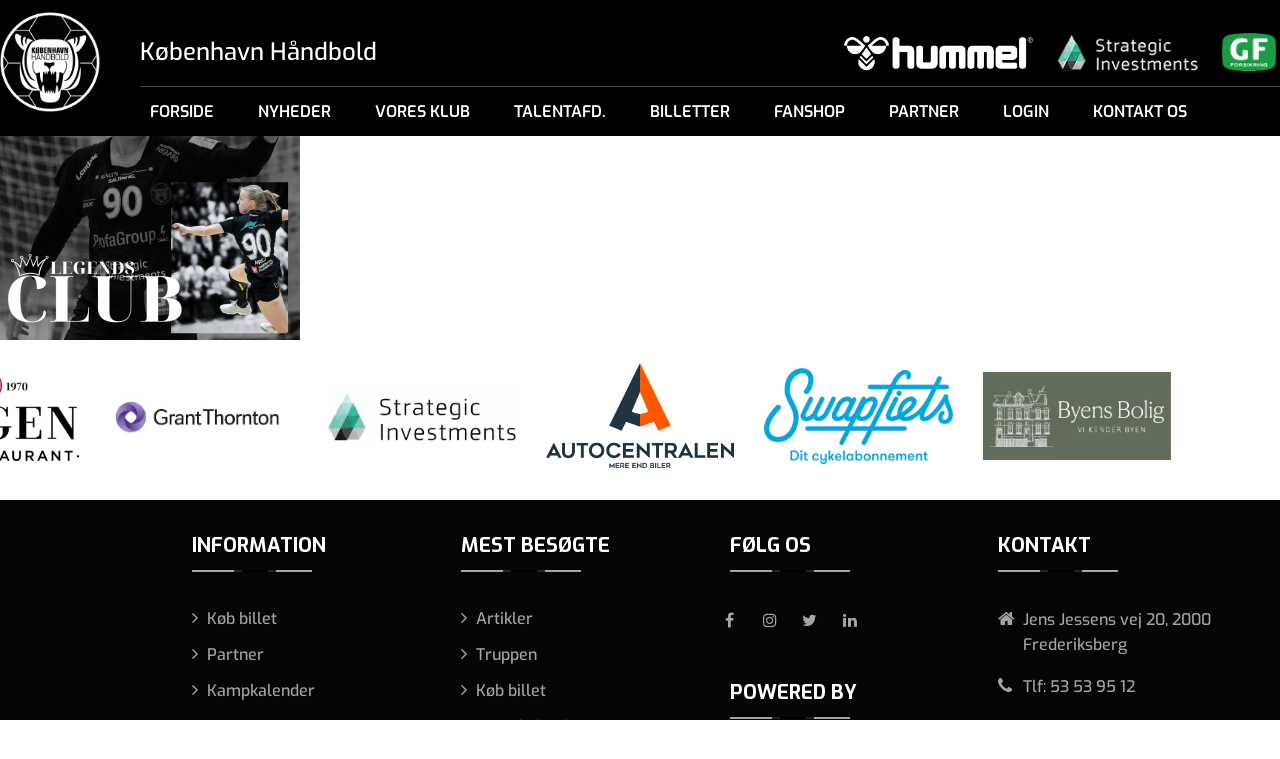

--- FILE ---
content_type: text/html; charset=UTF-8
request_url: https://kbhbold.dk/legends-club/foedselsdags-post-rundens-spiller-4/
body_size: 20934
content:
<!DOCTYPE html>
<html>
<head>
	<meta charset="utf-8">
	<meta name="viewport" content="width=device-width, initial-scale=1, maximum-scale=1,  user-scalable = no" />
	<title>København Håndbold A/S</title>
<link data-rocket-preload as="style" href="https://fonts.googleapis.com/css?family=Exo%3A400%2C500%2C600%2C700%2C800%2C900%7CNunito%20Sans%3A300%2C500%2C600%2C800&#038;display=swap" rel="preload">
<link href="https://fonts.googleapis.com/css?family=Exo%3A400%2C500%2C600%2C700%2C800%2C900%7CNunito%20Sans%3A300%2C500%2C600%2C800&#038;display=swap" media="print" onload="this.media=&#039;all&#039;" rel="stylesheet">
<noscript data-wpr-hosted-gf-parameters=""><link rel="stylesheet" href="https://fonts.googleapis.com/css?family=Exo%3A400%2C500%2C600%2C700%2C800%2C900%7CNunito%20Sans%3A300%2C500%2C600%2C800&#038;display=swap"></noscript>
	<!-- <link rel="shortcut icon" href="https://kbhbold.dk/wp-content/themes/kbh-bold-new/assets/images/favicon.png" /> -->
	<!-- <link rel="icon" href="https://kbhbold.dk/wp-content/themes/kbh-bold-new/assets/images/favicon.ico" sizes="16x16" type="image/png"> -->
	<link rel="icon" href="https://kbhbold.dk/wp-content/themes/kbh-bold-new/assets/images/favicon.ico" type="image/x-icon">
			 
	 
  <meta name='robots' content='index, follow, max-image-preview:large, max-snippet:-1, max-video-preview:-1' />
	<style>img:is([sizes="auto" i], [sizes^="auto," i]) { contain-intrinsic-size: 3000px 1500px }</style>
	
	<!-- This site is optimized with the Yoast SEO plugin v26.7 - https://yoast.com/wordpress/plugins/seo/ -->
	<link rel="canonical" href="https://kbhbold.dk/legends-club/foedselsdags-post-rundens-spiller-4/" />
	<meta property="og:locale" content="da_DK" />
	<meta property="og:type" content="article" />
	<meta property="og:title" content="Fødselsdags post + rundens spiller-4 - København Håndbold A/S" />
	<meta property="og:url" content="https://kbhbold.dk/legends-club/foedselsdags-post-rundens-spiller-4/" />
	<meta property="og:site_name" content="København Håndbold A/S" />
	<meta property="og:image" content="https://kbhbold.dk/legends-club/foedselsdags-post-rundens-spiller-4" />
	<meta property="og:image:width" content="1" />
	<meta property="og:image:height" content="1" />
	<meta property="og:image:type" content="image/png" />
	<meta name="twitter:card" content="summary_large_image" />
	<script type="application/ld+json" class="yoast-schema-graph">{"@context":"https://schema.org","@graph":[{"@type":"WebPage","@id":"https://kbhbold.dk/legends-club/foedselsdags-post-rundens-spiller-4/","url":"https://kbhbold.dk/legends-club/foedselsdags-post-rundens-spiller-4/","name":"Fødselsdags post + rundens spiller-4 - København Håndbold A/S","isPartOf":{"@id":"https://kbhbold.dk/#website"},"primaryImageOfPage":{"@id":"https://kbhbold.dk/legends-club/foedselsdags-post-rundens-spiller-4/#primaryimage"},"image":{"@id":"https://kbhbold.dk/legends-club/foedselsdags-post-rundens-spiller-4/#primaryimage"},"thumbnailUrl":"https://kbhbold.dk/wp-content/uploads/2023/09/Foedselsdags-post-rundens-spiller-4.png","datePublished":"2023-09-15T07:44:39+00:00","breadcrumb":{"@id":"https://kbhbold.dk/legends-club/foedselsdags-post-rundens-spiller-4/#breadcrumb"},"inLanguage":"da-DK","potentialAction":[{"@type":"ReadAction","target":["https://kbhbold.dk/legends-club/foedselsdags-post-rundens-spiller-4/"]}]},{"@type":"ImageObject","inLanguage":"da-DK","@id":"https://kbhbold.dk/legends-club/foedselsdags-post-rundens-spiller-4/#primaryimage","url":"https://kbhbold.dk/wp-content/uploads/2023/09/Foedselsdags-post-rundens-spiller-4.png","contentUrl":"https://kbhbold.dk/wp-content/uploads/2023/09/Foedselsdags-post-rundens-spiller-4.png","width":1080,"height":1080},{"@type":"BreadcrumbList","@id":"https://kbhbold.dk/legends-club/foedselsdags-post-rundens-spiller-4/#breadcrumb","itemListElement":[{"@type":"ListItem","position":1,"name":"Hjem","item":"https://kbhbold.dk/"},{"@type":"ListItem","position":2,"name":"LEGENDS CLUB","item":"https://kbhbold.dk/legends-club/"},{"@type":"ListItem","position":3,"name":"Fødselsdags post + rundens spiller-4"}]},{"@type":"WebSite","@id":"https://kbhbold.dk/#website","url":"https://kbhbold.dk/","name":"København Håndbold A/S","description":"","publisher":{"@id":"https://kbhbold.dk/#organization"},"potentialAction":[{"@type":"SearchAction","target":{"@type":"EntryPoint","urlTemplate":"https://kbhbold.dk/?s={search_term_string}"},"query-input":{"@type":"PropertyValueSpecification","valueRequired":true,"valueName":"search_term_string"}}],"inLanguage":"da-DK"},{"@type":"Organization","@id":"https://kbhbold.dk/#organization","name":"København Håndbold","url":"https://kbhbold.dk/","logo":{"@type":"ImageObject","inLanguage":"da-DK","@id":"https://kbhbold.dk/#/schema/logo/image/","url":"https://kbhbold.dk/wp-content/uploads/2018/01/Image-65.png","contentUrl":"https://kbhbold.dk/wp-content/uploads/2018/01/Image-65.png","width":240,"height":241,"caption":"København Håndbold"},"image":{"@id":"https://kbhbold.dk/#/schema/logo/image/"}}]}</script>
	<!-- / Yoast SEO plugin. -->


<link rel='dns-prefetch' href='//cdnjs.cloudflare.com' />
<link href='https://fonts.gstatic.com' crossorigin rel='preconnect' />
		<!-- This site uses the Google Analytics by MonsterInsights plugin v9.11.1 - Using Analytics tracking - https://www.monsterinsights.com/ -->
		<!-- Note: MonsterInsights is not currently configured on this site. The site owner needs to authenticate with Google Analytics in the MonsterInsights settings panel. -->
					<!-- No tracking code set -->
				<!-- / Google Analytics by MonsterInsights -->
		<link rel='stylesheet' id='sb_instagram_styles-css' href='https://kbhbold.dk/wp-content/cache/background-css/1/kbhbold.dk/wp-content/plugins/instagram-feed-pro/css/sb-instagram.min.css?ver=5.6.4&wpr_t=1768895221' type='text/css' media='all' />
<style id='wp-emoji-styles-inline-css' type='text/css'>

	img.wp-smiley, img.emoji {
		display: inline !important;
		border: none !important;
		box-shadow: none !important;
		height: 1em !important;
		width: 1em !important;
		margin: 0 0.07em !important;
		vertical-align: -0.1em !important;
		background: none !important;
		padding: 0 !important;
	}
</style>
<link rel='stylesheet' id='wp-block-library-css' href='https://kbhbold.dk/wp-includes/css/dist/block-library/style.min.css?ver=6.8.3' type='text/css' media='all' />
<style id='classic-theme-styles-inline-css' type='text/css'>
/*! This file is auto-generated */
.wp-block-button__link{color:#fff;background-color:#32373c;border-radius:9999px;box-shadow:none;text-decoration:none;padding:calc(.667em + 2px) calc(1.333em + 2px);font-size:1.125em}.wp-block-file__button{background:#32373c;color:#fff;text-decoration:none}
</style>
<style id='wppb-edit-profile-style-inline-css' type='text/css'>


</style>
<style id='wppb-login-style-inline-css' type='text/css'>


</style>
<style id='wppb-recover-password-style-inline-css' type='text/css'>


</style>
<style id='wppb-register-style-inline-css' type='text/css'>


</style>
<style id='global-styles-inline-css' type='text/css'>
:root{--wp--preset--aspect-ratio--square: 1;--wp--preset--aspect-ratio--4-3: 4/3;--wp--preset--aspect-ratio--3-4: 3/4;--wp--preset--aspect-ratio--3-2: 3/2;--wp--preset--aspect-ratio--2-3: 2/3;--wp--preset--aspect-ratio--16-9: 16/9;--wp--preset--aspect-ratio--9-16: 9/16;--wp--preset--color--black: #000000;--wp--preset--color--cyan-bluish-gray: #abb8c3;--wp--preset--color--white: #ffffff;--wp--preset--color--pale-pink: #f78da7;--wp--preset--color--vivid-red: #cf2e2e;--wp--preset--color--luminous-vivid-orange: #ff6900;--wp--preset--color--luminous-vivid-amber: #fcb900;--wp--preset--color--light-green-cyan: #7bdcb5;--wp--preset--color--vivid-green-cyan: #00d084;--wp--preset--color--pale-cyan-blue: #8ed1fc;--wp--preset--color--vivid-cyan-blue: #0693e3;--wp--preset--color--vivid-purple: #9b51e0;--wp--preset--gradient--vivid-cyan-blue-to-vivid-purple: linear-gradient(135deg,rgba(6,147,227,1) 0%,rgb(155,81,224) 100%);--wp--preset--gradient--light-green-cyan-to-vivid-green-cyan: linear-gradient(135deg,rgb(122,220,180) 0%,rgb(0,208,130) 100%);--wp--preset--gradient--luminous-vivid-amber-to-luminous-vivid-orange: linear-gradient(135deg,rgba(252,185,0,1) 0%,rgba(255,105,0,1) 100%);--wp--preset--gradient--luminous-vivid-orange-to-vivid-red: linear-gradient(135deg,rgba(255,105,0,1) 0%,rgb(207,46,46) 100%);--wp--preset--gradient--very-light-gray-to-cyan-bluish-gray: linear-gradient(135deg,rgb(238,238,238) 0%,rgb(169,184,195) 100%);--wp--preset--gradient--cool-to-warm-spectrum: linear-gradient(135deg,rgb(74,234,220) 0%,rgb(151,120,209) 20%,rgb(207,42,186) 40%,rgb(238,44,130) 60%,rgb(251,105,98) 80%,rgb(254,248,76) 100%);--wp--preset--gradient--blush-light-purple: linear-gradient(135deg,rgb(255,206,236) 0%,rgb(152,150,240) 100%);--wp--preset--gradient--blush-bordeaux: linear-gradient(135deg,rgb(254,205,165) 0%,rgb(254,45,45) 50%,rgb(107,0,62) 100%);--wp--preset--gradient--luminous-dusk: linear-gradient(135deg,rgb(255,203,112) 0%,rgb(199,81,192) 50%,rgb(65,88,208) 100%);--wp--preset--gradient--pale-ocean: linear-gradient(135deg,rgb(255,245,203) 0%,rgb(182,227,212) 50%,rgb(51,167,181) 100%);--wp--preset--gradient--electric-grass: linear-gradient(135deg,rgb(202,248,128) 0%,rgb(113,206,126) 100%);--wp--preset--gradient--midnight: linear-gradient(135deg,rgb(2,3,129) 0%,rgb(40,116,252) 100%);--wp--preset--font-size--small: 13px;--wp--preset--font-size--medium: 20px;--wp--preset--font-size--large: 36px;--wp--preset--font-size--x-large: 42px;--wp--preset--spacing--20: 0.44rem;--wp--preset--spacing--30: 0.67rem;--wp--preset--spacing--40: 1rem;--wp--preset--spacing--50: 1.5rem;--wp--preset--spacing--60: 2.25rem;--wp--preset--spacing--70: 3.38rem;--wp--preset--spacing--80: 5.06rem;--wp--preset--shadow--natural: 6px 6px 9px rgba(0, 0, 0, 0.2);--wp--preset--shadow--deep: 12px 12px 50px rgba(0, 0, 0, 0.4);--wp--preset--shadow--sharp: 6px 6px 0px rgba(0, 0, 0, 0.2);--wp--preset--shadow--outlined: 6px 6px 0px -3px rgba(255, 255, 255, 1), 6px 6px rgba(0, 0, 0, 1);--wp--preset--shadow--crisp: 6px 6px 0px rgba(0, 0, 0, 1);}:where(.is-layout-flex){gap: 0.5em;}:where(.is-layout-grid){gap: 0.5em;}body .is-layout-flex{display: flex;}.is-layout-flex{flex-wrap: wrap;align-items: center;}.is-layout-flex > :is(*, div){margin: 0;}body .is-layout-grid{display: grid;}.is-layout-grid > :is(*, div){margin: 0;}:where(.wp-block-columns.is-layout-flex){gap: 2em;}:where(.wp-block-columns.is-layout-grid){gap: 2em;}:where(.wp-block-post-template.is-layout-flex){gap: 1.25em;}:where(.wp-block-post-template.is-layout-grid){gap: 1.25em;}.has-black-color{color: var(--wp--preset--color--black) !important;}.has-cyan-bluish-gray-color{color: var(--wp--preset--color--cyan-bluish-gray) !important;}.has-white-color{color: var(--wp--preset--color--white) !important;}.has-pale-pink-color{color: var(--wp--preset--color--pale-pink) !important;}.has-vivid-red-color{color: var(--wp--preset--color--vivid-red) !important;}.has-luminous-vivid-orange-color{color: var(--wp--preset--color--luminous-vivid-orange) !important;}.has-luminous-vivid-amber-color{color: var(--wp--preset--color--luminous-vivid-amber) !important;}.has-light-green-cyan-color{color: var(--wp--preset--color--light-green-cyan) !important;}.has-vivid-green-cyan-color{color: var(--wp--preset--color--vivid-green-cyan) !important;}.has-pale-cyan-blue-color{color: var(--wp--preset--color--pale-cyan-blue) !important;}.has-vivid-cyan-blue-color{color: var(--wp--preset--color--vivid-cyan-blue) !important;}.has-vivid-purple-color{color: var(--wp--preset--color--vivid-purple) !important;}.has-black-background-color{background-color: var(--wp--preset--color--black) !important;}.has-cyan-bluish-gray-background-color{background-color: var(--wp--preset--color--cyan-bluish-gray) !important;}.has-white-background-color{background-color: var(--wp--preset--color--white) !important;}.has-pale-pink-background-color{background-color: var(--wp--preset--color--pale-pink) !important;}.has-vivid-red-background-color{background-color: var(--wp--preset--color--vivid-red) !important;}.has-luminous-vivid-orange-background-color{background-color: var(--wp--preset--color--luminous-vivid-orange) !important;}.has-luminous-vivid-amber-background-color{background-color: var(--wp--preset--color--luminous-vivid-amber) !important;}.has-light-green-cyan-background-color{background-color: var(--wp--preset--color--light-green-cyan) !important;}.has-vivid-green-cyan-background-color{background-color: var(--wp--preset--color--vivid-green-cyan) !important;}.has-pale-cyan-blue-background-color{background-color: var(--wp--preset--color--pale-cyan-blue) !important;}.has-vivid-cyan-blue-background-color{background-color: var(--wp--preset--color--vivid-cyan-blue) !important;}.has-vivid-purple-background-color{background-color: var(--wp--preset--color--vivid-purple) !important;}.has-black-border-color{border-color: var(--wp--preset--color--black) !important;}.has-cyan-bluish-gray-border-color{border-color: var(--wp--preset--color--cyan-bluish-gray) !important;}.has-white-border-color{border-color: var(--wp--preset--color--white) !important;}.has-pale-pink-border-color{border-color: var(--wp--preset--color--pale-pink) !important;}.has-vivid-red-border-color{border-color: var(--wp--preset--color--vivid-red) !important;}.has-luminous-vivid-orange-border-color{border-color: var(--wp--preset--color--luminous-vivid-orange) !important;}.has-luminous-vivid-amber-border-color{border-color: var(--wp--preset--color--luminous-vivid-amber) !important;}.has-light-green-cyan-border-color{border-color: var(--wp--preset--color--light-green-cyan) !important;}.has-vivid-green-cyan-border-color{border-color: var(--wp--preset--color--vivid-green-cyan) !important;}.has-pale-cyan-blue-border-color{border-color: var(--wp--preset--color--pale-cyan-blue) !important;}.has-vivid-cyan-blue-border-color{border-color: var(--wp--preset--color--vivid-cyan-blue) !important;}.has-vivid-purple-border-color{border-color: var(--wp--preset--color--vivid-purple) !important;}.has-vivid-cyan-blue-to-vivid-purple-gradient-background{background: var(--wp--preset--gradient--vivid-cyan-blue-to-vivid-purple) !important;}.has-light-green-cyan-to-vivid-green-cyan-gradient-background{background: var(--wp--preset--gradient--light-green-cyan-to-vivid-green-cyan) !important;}.has-luminous-vivid-amber-to-luminous-vivid-orange-gradient-background{background: var(--wp--preset--gradient--luminous-vivid-amber-to-luminous-vivid-orange) !important;}.has-luminous-vivid-orange-to-vivid-red-gradient-background{background: var(--wp--preset--gradient--luminous-vivid-orange-to-vivid-red) !important;}.has-very-light-gray-to-cyan-bluish-gray-gradient-background{background: var(--wp--preset--gradient--very-light-gray-to-cyan-bluish-gray) !important;}.has-cool-to-warm-spectrum-gradient-background{background: var(--wp--preset--gradient--cool-to-warm-spectrum) !important;}.has-blush-light-purple-gradient-background{background: var(--wp--preset--gradient--blush-light-purple) !important;}.has-blush-bordeaux-gradient-background{background: var(--wp--preset--gradient--blush-bordeaux) !important;}.has-luminous-dusk-gradient-background{background: var(--wp--preset--gradient--luminous-dusk) !important;}.has-pale-ocean-gradient-background{background: var(--wp--preset--gradient--pale-ocean) !important;}.has-electric-grass-gradient-background{background: var(--wp--preset--gradient--electric-grass) !important;}.has-midnight-gradient-background{background: var(--wp--preset--gradient--midnight) !important;}.has-small-font-size{font-size: var(--wp--preset--font-size--small) !important;}.has-medium-font-size{font-size: var(--wp--preset--font-size--medium) !important;}.has-large-font-size{font-size: var(--wp--preset--font-size--large) !important;}.has-x-large-font-size{font-size: var(--wp--preset--font-size--x-large) !important;}
:where(.wp-block-post-template.is-layout-flex){gap: 1.25em;}:where(.wp-block-post-template.is-layout-grid){gap: 1.25em;}
:where(.wp-block-columns.is-layout-flex){gap: 2em;}:where(.wp-block-columns.is-layout-grid){gap: 2em;}
:root :where(.wp-block-pullquote){font-size: 1.5em;line-height: 1.6;}
</style>
<link rel='stylesheet' id='ctf_styles-css' href='https://kbhbold.dk/wp-content/plugins/custom-twitter-feeds/css/ctf-styles.min.css?ver=2.3.1' type='text/css' media='all' />
<link data-minify="1" rel='stylesheet' id='pif-styles-css' href='https://kbhbold.dk/wp-content/cache/min/1/wp-content/plugins/woocommerce-product-image-flipper/assets/css/style.css?ver=1766147069' type='text/css' media='all' />
<link data-minify="1" rel='stylesheet' id='woocommerce-layout-css' href='https://kbhbold.dk/wp-content/cache/min/1/wp-content/plugins/woocommerce/assets/css/woocommerce-layout.css?ver=1766147069' type='text/css' media='all' />
<link data-minify="1" rel='stylesheet' id='woocommerce-smallscreen-css' href='https://kbhbold.dk/wp-content/cache/min/1/wp-content/plugins/woocommerce/assets/css/woocommerce-smallscreen.css?ver=1766147069' type='text/css' media='only screen and (max-width: 768px)' />
<link data-minify="1" rel='stylesheet' id='woocommerce-general-css' href='https://kbhbold.dk/wp-content/cache/background-css/1/kbhbold.dk/wp-content/cache/min/1/wp-content/plugins/woocommerce/assets/css/woocommerce.css?ver=1766147069&wpr_t=1768895221' type='text/css' media='all' />
<style id='woocommerce-inline-inline-css' type='text/css'>
.woocommerce form .form-row .required { visibility: visible; }
</style>
<link data-minify="1" rel='stylesheet' id='wpos-slick-style-css' href='https://kbhbold.dk/wp-content/cache/background-css/1/kbhbold.dk/wp-content/cache/min/1/wp-content/plugins/wp-logo-showcase-responsive-slider-slider/assets/css/slick.css?ver=1766147069&wpr_t=1768895221' type='text/css' media='all' />
<link data-minify="1" rel='stylesheet' id='wpls-public-style-css' href='https://kbhbold.dk/wp-content/cache/min/1/wp-content/plugins/wp-logo-showcase-responsive-slider-slider/assets/css/wpls-public.css?ver=1766147069' type='text/css' media='all' />
<link data-minify="1" rel='stylesheet' id='bambora_online_classic_front_style-css' href='https://kbhbold.dk/wp-content/cache/min/1/wp-content/plugins/bambora-online-classic/style/bambora-online-classic-front.css?ver=1766147069' type='text/css' media='all' />
<link data-minify="1" rel='stylesheet' id='style-css-css' href='https://kbhbold.dk/wp-content/cache/background-css/1/kbhbold.dk/wp-content/cache/min/1/wp-content/themes/kbh-bold-new/assets/css/style.css?ver=1766147069&wpr_t=1768895221' type='text/css' media='all' />
<link data-minify="1" rel='stylesheet' id='costum-css-css' href='https://kbhbold.dk/wp-content/cache/background-css/1/kbhbold.dk/wp-content/cache/min/1/wp-content/themes/kbh-bold-new/assets/css/costum.css?ver=1766147069&wpr_t=1768895221' type='text/css' media='all' />
<link data-minify="1" rel='stylesheet' id='font-awesome-css-css' href='https://kbhbold.dk/wp-content/cache/min/1/wp-content/themes/kbh-bold-new/assets/css/font-awesome.min.css?ver=1766147069' type='text/css' media='all' />
<link data-minify="1" rel='stylesheet' id='reset-css-css' href='https://kbhbold.dk/wp-content/cache/min/1/wp-content/themes/kbh-bold-new/assets/css/reset.css?ver=1766147069' type='text/css' media='all' />
<link data-minify="1" rel='stylesheet' id='aos-css-css' href='https://kbhbold.dk/wp-content/cache/min/1/wp-content/themes/kbh-bold-new/assets/css/aos.css?ver=1766147069' type='text/css' media='all' />
<link data-minify="1" rel='stylesheet' id='owl-css-css' href='https://kbhbold.dk/wp-content/cache/background-css/1/kbhbold.dk/wp-content/cache/min/1/wp-content/themes/kbh-bold-new/assets/css/owl.carousel.css?ver=1766147069&wpr_t=1768895221' type='text/css' media='all' />
<link data-minify="1" rel='stylesheet' id='main-css-css' href='https://kbhbold.dk/wp-content/cache/background-css/1/kbhbold.dk/wp-content/cache/min/1/wp-content/themes/kbh-bold-new/assets/css/main.css?ver=1766147069&wpr_t=1768895221' type='text/css' media='all' />
<link data-minify="1" rel='stylesheet' id='responsive-css-css' href='https://kbhbold.dk/wp-content/cache/min/1/wp-content/themes/kbh-bold-new/assets/css/responsive.css?ver=1766147069' type='text/css' media='all' />
<link rel='stylesheet' id='stylenew-css-css' href='https://kbhbold.dk/wp-content/themes/kbh-bold-new/style.css' type='text/css' media='all' />
<link data-minify="1" rel='stylesheet' id='heateor_sss_frontend_css-css' href='https://kbhbold.dk/wp-content/cache/background-css/1/kbhbold.dk/wp-content/cache/min/1/wp-content/plugins/sassy-social-share/public/css/sassy-social-share-public.css?ver=1766147069&wpr_t=1768895221' type='text/css' media='all' />
<style id='heateor_sss_frontend_css-inline-css' type='text/css'>
.heateor_sss_button_instagram span.heateor_sss_svg,a.heateor_sss_instagram span.heateor_sss_svg{background:radial-gradient(circle at 30% 107%,#fdf497 0,#fdf497 5%,#fd5949 45%,#d6249f 60%,#285aeb 90%)}.heateor_sss_horizontal_sharing .heateor_sss_svg,.heateor_sss_standard_follow_icons_container .heateor_sss_svg{color:#fff;border-width:0px;border-style:solid;border-color:transparent}.heateor_sss_horizontal_sharing .heateorSssTCBackground{color:#666}.heateor_sss_horizontal_sharing span.heateor_sss_svg:hover,.heateor_sss_standard_follow_icons_container span.heateor_sss_svg:hover{border-color:transparent;}.heateor_sss_vertical_sharing span.heateor_sss_svg,.heateor_sss_floating_follow_icons_container span.heateor_sss_svg{color:#fff;border-width:0px;border-style:solid;border-color:transparent;}.heateor_sss_vertical_sharing .heateorSssTCBackground{color:#666;}.heateor_sss_vertical_sharing span.heateor_sss_svg:hover,.heateor_sss_floating_follow_icons_container span.heateor_sss_svg:hover{border-color:transparent;}@media screen and (max-width:783px) {.heateor_sss_vertical_sharing{display:none!important}}
</style>
<link data-minify="1" rel='stylesheet' id='tablepress-default-css' href='https://kbhbold.dk/wp-content/cache/min/1/wp-content/plugins/tablepress/css/build/default.css?ver=1766147069' type='text/css' media='all' />
<link data-minify="1" rel='stylesheet' id='wppb_stylesheet-css' href='https://kbhbold.dk/wp-content/cache/background-css/1/kbhbold.dk/wp-content/cache/min/1/wp-content/plugins/profile-builder/assets/css/style-front-end.css?ver=1766147069&wpr_t=1768895221' type='text/css' media='all' />
<script type="text/template" id="tmpl-variation-template">
	<div class="woocommerce-variation-description">{{{ data.variation.variation_description }}}</div>
	<div class="woocommerce-variation-price">{{{ data.variation.price_html }}}</div>
	<div class="woocommerce-variation-availability">{{{ data.variation.availability_html }}}</div>
</script>
<script type="text/template" id="tmpl-unavailable-variation-template">
	<p>Beklager, denne vare er ikke tilgængelig. Vælg venligst en anden kombination.</p>
</script>
<script type="text/javascript" src="https://kbhbold.dk/wp-includes/js/jquery/jquery.min.js?ver=3.7.1" id="jquery-core-js" data-rocket-defer defer></script>
<script type="text/javascript" src="https://kbhbold.dk/wp-includes/js/jquery/jquery-migrate.min.js?ver=3.4.1" id="jquery-migrate-js" data-rocket-defer defer></script>
<script type="text/javascript" src="https://kbhbold.dk/wp-content/plugins/woocommerce/assets/js/jquery-blockui/jquery.blockUI.min.js?ver=2.7.0-wc.10.4.3" id="wc-jquery-blockui-js" defer="defer" data-wp-strategy="defer"></script>
<script type="text/javascript" id="wc-add-to-cart-js-extra">
/* <![CDATA[ */
var wc_add_to_cart_params = {"ajax_url":"\/wp-admin\/admin-ajax.php","wc_ajax_url":"\/?wc-ajax=%%endpoint%%","i18n_view_cart":"Se kurv","cart_url":"https:\/\/kbhbold.dk\/webshop\/kurv\/","is_cart":"","cart_redirect_after_add":"no"};
/* ]]> */
</script>
<script type="text/javascript" src="https://kbhbold.dk/wp-content/plugins/woocommerce/assets/js/frontend/add-to-cart.min.js?ver=10.4.3" id="wc-add-to-cart-js" defer="defer" data-wp-strategy="defer"></script>
<script type="text/javascript" src="https://kbhbold.dk/wp-content/plugins/woocommerce/assets/js/js-cookie/js.cookie.min.js?ver=2.1.4-wc.10.4.3" id="wc-js-cookie-js" defer="defer" data-wp-strategy="defer"></script>
<script type="text/javascript" id="woocommerce-js-extra">
/* <![CDATA[ */
var woocommerce_params = {"ajax_url":"\/wp-admin\/admin-ajax.php","wc_ajax_url":"\/?wc-ajax=%%endpoint%%","i18n_password_show":"Vis adgangskode","i18n_password_hide":"Skjul adgangskode"};
/* ]]> */
</script>
<script type="text/javascript" src="https://kbhbold.dk/wp-content/plugins/woocommerce/assets/js/frontend/woocommerce.min.js?ver=10.4.3" id="woocommerce-js" defer="defer" data-wp-strategy="defer"></script>
<script type="text/javascript" src="https://kbhbold.dk/wp-content/themes/kbh-bold-new/assets/js/jquery.mixitup.min.js?ver=6.8.3" id="mixedit-js-js" data-rocket-defer defer></script>
<script data-minify="1" type="text/javascript" src="https://kbhbold.dk/wp-content/cache/min/1/ajax/libs/mixitup/2.1.11/jquery.mixitup.js?ver=1766147069" id="mixedit-js2-js" data-rocket-defer defer></script>
<script data-minify="1" type="text/javascript" src="https://kbhbold.dk/wp-content/cache/min/1/wp-content/themes/kbh-bold-new/assets/js/script.js?ver=1766147069" id="script-js-js" data-rocket-defer defer></script>
<script type="text/javascript" src="https://kbhbold.dk/wp-content/themes/kbh-bold-new/assets/js/jquery.cookie.min.js?ver=6.8.3" id="cookies-js-js" data-rocket-defer defer></script>
<script type="text/javascript" src="https://kbhbold.dk/wp-content/themes/kbh-bold-new/assets/js/typed.min.js?ver=6.8.3" id="type-js-js" data-rocket-defer defer></script>
<script data-minify="1" type="text/javascript" src="https://kbhbold.dk/wp-content/cache/min/1/wp-content/themes/kbh-bold-new/assets/js/owl.carousel.js?ver=1766147069" id="owl-js-js" data-rocket-defer defer></script>
<script data-minify="1" type="text/javascript" src="https://kbhbold.dk/wp-content/cache/min/1/wp-content/themes/kbh-bold-new/assets/js/aos.js?ver=1766147069" id="aos-js-js" data-rocket-defer defer></script>
<script type="text/javascript" src="https://kbhbold.dk/wp-content/themes/kbh-bold-new/assets/js/slick.min.js?ver=6.8.3" id="slick-js-js" data-rocket-defer defer></script>
<script type="text/javascript" src="https://kbhbold.dk/wp-content/themes/kbh-bold-new/assets/js/jquery.lazy.min.js?ver=6.8.3" id="jquery-lazy-js-js" data-rocket-defer defer></script>
<script data-minify="1" type="text/javascript" src="https://kbhbold.dk/wp-content/cache/min/1/wp-content/themes/kbh-bold-new/assets/js/custom.js?ver=1766147069" id="customnew-js-js" data-rocket-defer defer></script>
<link rel="https://api.w.org/" href="https://kbhbold.dk/wp-json/" /><link rel="alternate" title="JSON" type="application/json" href="https://kbhbold.dk/wp-json/wp/v2/media/40982" /><link rel="EditURI" type="application/rsd+xml" title="RSD" href="https://kbhbold.dk/xmlrpc.php?rsd" />
<meta name="generator" content="WordPress 6.8.3" />
<meta name="generator" content="WooCommerce 10.4.3" />
<link rel='shortlink' href='https://kbhbold.dk/?p=40982' />
<link rel="alternate" title="oEmbed (JSON)" type="application/json+oembed" href="https://kbhbold.dk/wp-json/oembed/1.0/embed?url=https%3A%2F%2Fkbhbold.dk%2Flegends-club%2Ffoedselsdags-post-rundens-spiller-4%2F" />
<link rel="alternate" title="oEmbed (XML)" type="text/xml+oembed" href="https://kbhbold.dk/wp-json/oembed/1.0/embed?url=https%3A%2F%2Fkbhbold.dk%2Flegends-club%2Ffoedselsdags-post-rundens-spiller-4%2F&#038;format=xml" />
<!-- Analytics by WP Statistics - https://wp-statistics.com -->
	<noscript><style>.woocommerce-product-gallery{ opacity: 1 !important; }</style></noscript>
			<style type="text/css" id="wp-custom-css">
			body.page-truppen-u17 .btn, body.page-truppen-u19 .btn { display: inline-block !important; margin: 10px 0 !important; padding: 7px 22px!important; min-height: inherit !important}
body.page-truppen-u17 .btn div, body.page-truppen-u19 .btn div{
	display: inline-block;width: auto;
}
.home .result-section table tr td:first-child{
    background: #2f7ddf;
}
.home .result-section table tr:nth-child(-n+8) td:first-child{
    background: #154274;
}
.home .result-section table tr:last-child td:first-child{
    background: #f10e24;
}

@media only screen and (max-width: 767px) {
    body.page-truppen-u17 .btn, body.page-truppen-u19 .btn {
        padding: 7px 10px !important;
    }
}		</style>
		<noscript><style id="rocket-lazyload-nojs-css">.rll-youtube-player, [data-lazy-src]{display:none !important;}</style></noscript><!-- Google Tag Manager -->
<script>(function(w,d,s,l,i){w[l]=w[l]||[];w[l].push({'gtm.start':
new Date().getTime(),event:'gtm.js'});var f=d.getElementsByTagName(s)[0],
j=d.createElement(s),dl=l!='dataLayer'?'&l='+l:'';j.async=true;j.src=
'https://www.googletagmanager.com/gtm.js?id='+i+dl;f.parentNode.insertBefore(j,f);
})(window,document,'script','dataLayer','GTM-TWJ9FQ7');</script>
<!-- End Google Tag Manager -->
<style id="wpr-lazyload-bg-container"></style><style id="wpr-lazyload-bg-exclusion"></style>
<noscript>
<style id="wpr-lazyload-bg-nostyle">.sbi_lb-loader span{--wpr-bg-9115cf98-9ec2-49ed-827f-d1cab06566c2: url('https://kbhbold.dk/wp-content/plugins/instagram-feed-pro/img/sbi-sprite.png');}.sbi_lb-nav span{--wpr-bg-8cf531fb-6441-478b-a116-a6b59d8780c3: url('https://kbhbold.dk/wp-content/plugins/instagram-feed-pro/img/sbi-sprite.png');}.sb_instagram_header .sbi_header_img_hover i{--wpr-bg-4cb30c0f-f0fe-48b0-86f0-4a53ed19068e: url('https://kbhbold.dk/wp-content/plugins/instagram-feed-pro/img/small-logo.png');}.sbi-owl-video-play-icon{--wpr-bg-a007c372-2da0-47c4-8fc6-d8cd020a9a06: url('https://kbhbold.dk/wp-content/plugins/instagram-feed-pro/css/owl.video.play.png');}.sb_instagram_header.sbi_story .sbi_header_img_hover .sbi_new_logo{--wpr-bg-fb61afcf-0284-4cae-93fc-dc5f06a70537: url('https://kbhbold.dk/wp-content/plugins/instagram-feed-pro/img/sbi-sprite.png');}.woocommerce .blockUI.blockOverlay::before{--wpr-bg-eec71c21-8f40-4c15-96be-cfce38325c73: url('https://kbhbold.dk/wp-content/plugins/woocommerce/assets/images/icons/loader.svg');}.woocommerce .loader::before{--wpr-bg-6d8d78c6-960c-4a94-85d8-b2ab539766fe: url('https://kbhbold.dk/wp-content/plugins/woocommerce/assets/images/icons/loader.svg');}#add_payment_method #payment div.payment_box .wc-credit-card-form-card-cvc.visa,#add_payment_method #payment div.payment_box .wc-credit-card-form-card-expiry.visa,#add_payment_method #payment div.payment_box .wc-credit-card-form-card-number.visa,.woocommerce-cart #payment div.payment_box .wc-credit-card-form-card-cvc.visa,.woocommerce-cart #payment div.payment_box .wc-credit-card-form-card-expiry.visa,.woocommerce-cart #payment div.payment_box .wc-credit-card-form-card-number.visa,.woocommerce-checkout #payment div.payment_box .wc-credit-card-form-card-cvc.visa,.woocommerce-checkout #payment div.payment_box .wc-credit-card-form-card-expiry.visa,.woocommerce-checkout #payment div.payment_box .wc-credit-card-form-card-number.visa{--wpr-bg-3ca0cd92-b908-43c3-81a9-b926d0585b63: url('https://kbhbold.dk/wp-content/plugins/woocommerce/assets/images/icons/credit-cards/visa.svg');}#add_payment_method #payment div.payment_box .wc-credit-card-form-card-cvc.mastercard,#add_payment_method #payment div.payment_box .wc-credit-card-form-card-expiry.mastercard,#add_payment_method #payment div.payment_box .wc-credit-card-form-card-number.mastercard,.woocommerce-cart #payment div.payment_box .wc-credit-card-form-card-cvc.mastercard,.woocommerce-cart #payment div.payment_box .wc-credit-card-form-card-expiry.mastercard,.woocommerce-cart #payment div.payment_box .wc-credit-card-form-card-number.mastercard,.woocommerce-checkout #payment div.payment_box .wc-credit-card-form-card-cvc.mastercard,.woocommerce-checkout #payment div.payment_box .wc-credit-card-form-card-expiry.mastercard,.woocommerce-checkout #payment div.payment_box .wc-credit-card-form-card-number.mastercard{--wpr-bg-821c8a72-ee44-4d7f-bbd2-31fe629ac4c9: url('https://kbhbold.dk/wp-content/plugins/woocommerce/assets/images/icons/credit-cards/mastercard.svg');}#add_payment_method #payment div.payment_box .wc-credit-card-form-card-cvc.laser,#add_payment_method #payment div.payment_box .wc-credit-card-form-card-expiry.laser,#add_payment_method #payment div.payment_box .wc-credit-card-form-card-number.laser,.woocommerce-cart #payment div.payment_box .wc-credit-card-form-card-cvc.laser,.woocommerce-cart #payment div.payment_box .wc-credit-card-form-card-expiry.laser,.woocommerce-cart #payment div.payment_box .wc-credit-card-form-card-number.laser,.woocommerce-checkout #payment div.payment_box .wc-credit-card-form-card-cvc.laser,.woocommerce-checkout #payment div.payment_box .wc-credit-card-form-card-expiry.laser,.woocommerce-checkout #payment div.payment_box .wc-credit-card-form-card-number.laser{--wpr-bg-d5140b02-1bf2-46c4-9cd6-9b906dab1a84: url('https://kbhbold.dk/wp-content/plugins/woocommerce/assets/images/icons/credit-cards/laser.svg');}#add_payment_method #payment div.payment_box .wc-credit-card-form-card-cvc.dinersclub,#add_payment_method #payment div.payment_box .wc-credit-card-form-card-expiry.dinersclub,#add_payment_method #payment div.payment_box .wc-credit-card-form-card-number.dinersclub,.woocommerce-cart #payment div.payment_box .wc-credit-card-form-card-cvc.dinersclub,.woocommerce-cart #payment div.payment_box .wc-credit-card-form-card-expiry.dinersclub,.woocommerce-cart #payment div.payment_box .wc-credit-card-form-card-number.dinersclub,.woocommerce-checkout #payment div.payment_box .wc-credit-card-form-card-cvc.dinersclub,.woocommerce-checkout #payment div.payment_box .wc-credit-card-form-card-expiry.dinersclub,.woocommerce-checkout #payment div.payment_box .wc-credit-card-form-card-number.dinersclub{--wpr-bg-0eae5985-b420-46e4-ab1d-7f84e6ab9b7c: url('https://kbhbold.dk/wp-content/plugins/woocommerce/assets/images/icons/credit-cards/diners.svg');}#add_payment_method #payment div.payment_box .wc-credit-card-form-card-cvc.maestro,#add_payment_method #payment div.payment_box .wc-credit-card-form-card-expiry.maestro,#add_payment_method #payment div.payment_box .wc-credit-card-form-card-number.maestro,.woocommerce-cart #payment div.payment_box .wc-credit-card-form-card-cvc.maestro,.woocommerce-cart #payment div.payment_box .wc-credit-card-form-card-expiry.maestro,.woocommerce-cart #payment div.payment_box .wc-credit-card-form-card-number.maestro,.woocommerce-checkout #payment div.payment_box .wc-credit-card-form-card-cvc.maestro,.woocommerce-checkout #payment div.payment_box .wc-credit-card-form-card-expiry.maestro,.woocommerce-checkout #payment div.payment_box .wc-credit-card-form-card-number.maestro{--wpr-bg-a116633b-775e-46b0-bd97-44086a19ed4f: url('https://kbhbold.dk/wp-content/plugins/woocommerce/assets/images/icons/credit-cards/maestro.svg');}#add_payment_method #payment div.payment_box .wc-credit-card-form-card-cvc.jcb,#add_payment_method #payment div.payment_box .wc-credit-card-form-card-expiry.jcb,#add_payment_method #payment div.payment_box .wc-credit-card-form-card-number.jcb,.woocommerce-cart #payment div.payment_box .wc-credit-card-form-card-cvc.jcb,.woocommerce-cart #payment div.payment_box .wc-credit-card-form-card-expiry.jcb,.woocommerce-cart #payment div.payment_box .wc-credit-card-form-card-number.jcb,.woocommerce-checkout #payment div.payment_box .wc-credit-card-form-card-cvc.jcb,.woocommerce-checkout #payment div.payment_box .wc-credit-card-form-card-expiry.jcb,.woocommerce-checkout #payment div.payment_box .wc-credit-card-form-card-number.jcb{--wpr-bg-74971faa-2c7b-4322-9eb9-78b12ca5ceb2: url('https://kbhbold.dk/wp-content/plugins/woocommerce/assets/images/icons/credit-cards/jcb.svg');}#add_payment_method #payment div.payment_box .wc-credit-card-form-card-cvc.amex,#add_payment_method #payment div.payment_box .wc-credit-card-form-card-expiry.amex,#add_payment_method #payment div.payment_box .wc-credit-card-form-card-number.amex,.woocommerce-cart #payment div.payment_box .wc-credit-card-form-card-cvc.amex,.woocommerce-cart #payment div.payment_box .wc-credit-card-form-card-expiry.amex,.woocommerce-cart #payment div.payment_box .wc-credit-card-form-card-number.amex,.woocommerce-checkout #payment div.payment_box .wc-credit-card-form-card-cvc.amex,.woocommerce-checkout #payment div.payment_box .wc-credit-card-form-card-expiry.amex,.woocommerce-checkout #payment div.payment_box .wc-credit-card-form-card-number.amex{--wpr-bg-e2ecdbc3-0d80-44f0-aaae-5a2eb08c0a69: url('https://kbhbold.dk/wp-content/plugins/woocommerce/assets/images/icons/credit-cards/amex.svg');}#add_payment_method #payment div.payment_box .wc-credit-card-form-card-cvc.discover,#add_payment_method #payment div.payment_box .wc-credit-card-form-card-expiry.discover,#add_payment_method #payment div.payment_box .wc-credit-card-form-card-number.discover,.woocommerce-cart #payment div.payment_box .wc-credit-card-form-card-cvc.discover,.woocommerce-cart #payment div.payment_box .wc-credit-card-form-card-expiry.discover,.woocommerce-cart #payment div.payment_box .wc-credit-card-form-card-number.discover,.woocommerce-checkout #payment div.payment_box .wc-credit-card-form-card-cvc.discover,.woocommerce-checkout #payment div.payment_box .wc-credit-card-form-card-expiry.discover,.woocommerce-checkout #payment div.payment_box .wc-credit-card-form-card-number.discover{--wpr-bg-d88bd9c6-aed9-4ec3-be77-67b47fa2a835: url('https://kbhbold.dk/wp-content/plugins/woocommerce/assets/images/icons/credit-cards/discover.svg');}.slick-loading .slick-list{--wpr-bg-3dc65232-b18b-4f40-99ca-4e35cf71f050: url('https://kbhbold.dk/wp-content/plugins/wp-logo-showcase-responsive-slider-slider/assets/images/ajax-loader.gif');}.btn{--wpr-bg-ede9ecc9-529c-42db-a093-c22d27899cbd: url('https://kbhbold.dk/wp-content/themes/kbh-bold-new/assets/css/assets/images/icons/button.svg');}.btn.white{--wpr-bg-aea30791-c154-455f-9003-da54619caeaa: url('https://kbhbold.dk/wp-content/themes/kbh-bold-new/assets/css/assets/images/icons/button-white.svg');}.dark-section-container::before{--wpr-bg-8dc76b5b-aa44-48e7-8acf-0f4ff754525d: url('https://kbhbold.dk/wp-content/themes/kbh-bold-new/assets/css/assets/images/forside/auktion.jpg');}#ctf::before{--wpr-bg-d2737e63-d266-408b-8948-0b784e210db4: url('https://kbhbold.dk/wp-content/themes/kbh-bold-new/assets/css/assets/images/icons/twitter.svg');}.button-facebook:before{--wpr-bg-f2e09d2f-d69a-4796-8461-f5a11cc99512: url('https://kbhbold.dk/wp-content/themes/kbh-bold-new/assets/images/icons/facebook.svg');}.button-twitter:before{--wpr-bg-d4b226a3-d65b-40b7-8a72-089fa58f20bf: url('https://kbhbold.dk/wp-content/themes/kbh-bold-new/assets/images/icons/twitter.svg');}h1.instagram-icon:before{--wpr-bg-1262f559-0dc0-493b-b0cc-f10bbbf8dcf0: url('https://kbhbold.dk/wp-content/themes/kbh-bold-new/assets/css/assets/images/icons/instagram-black.svg');}.single-post-wrapper time{--wpr-bg-300006a9-59c0-4d96-95f4-4d18dbcff08a: url('https://kbhbold.dk/wp-content/themes/kbh-bold-new/assets/css/assets/images/nyheder-underside/calendar-3.svg');}.ball-icon{--wpr-bg-374f93e2-b990-4553-9787-d499cf5fff9f: url('https://kbhbold.dk/wp-content/themes/kbh-bold-new/assets/css/assets/images/kampkalender/ball.svg');}.calendar-icon{--wpr-bg-82420660-8c67-4bb2-a53a-1e46c4d17d63: url('https://kbhbold.dk/wp-content/themes/kbh-bold-new/assets/css/assets/images/kampkalender/calendar.svg');}.team-icon{--wpr-bg-592be5ca-db01-4d5f-a8da-5d74d9fb5040: url('https://kbhbold.dk/wp-content/themes/kbh-bold-new/assets/css/assets/images/kampkalender/team.svg');}.court-icon{--wpr-bg-366e150f-5b4a-4ec6-88ee-82380cf3e922: url('https://kbhbold.dk/wp-content/themes/kbh-bold-new/assets/css/assets/images/kampkalender/handball-court.svg');}.trophy-icon{--wpr-bg-c0e68c1d-f7bd-4a8d-9530-0c6ffdfe135f: url('https://kbhbold.dk/wp-content/themes/kbh-bold-new/assets/css/assets/images/kampkalender/trophy.svg');}.live-icon{--wpr-bg-89ead745-807c-4662-af0b-a8f05600ee22: url('https://kbhbold.dk/wp-content/themes/kbh-bold-new/assets/css/assets/images/kampkalender/news-report.svg');}.checkmark-text:before{--wpr-bg-1f328b42-93f7-4783-b777-84084babebe2: url('https://kbhbold.dk/wp-content/themes/kbh-bold-new/assets/css/assets/images/webshop/kategorier/check_ikon.svg');}.festi-cart-added-to-cart-msg:before{--wpr-bg-8a94a6a8-37fb-4729-bae1-c07e0d922e94: url('https://kbhbold.dk/wp-content/themes/kbh-bold-new/assets/css/assets/images/webshop/kategorier/check_ikon.svg');}.btn.green{--wpr-bg-5d10e656-b164-41c9-a089-3bfa0b196519: url('https://kbhbold.dk/wp-content/themes/kbh-bold-new/assets/css/assets/images/icons/button-green.svg');}#search-input{--wpr-bg-73e99f34-7bca-4ca2-98e2-0b2625d6796b: url('http://memoo.kbhbold.dk/wp-content/themes/kbh-bold/assets/images/icons/search.png');}#yith-wcact-auction-won-auction{--wpr-bg-61430bcf-9ba0-4b83-8a77-ec21a68a98c4: url('https://kbhbold.dk/wp-content/themes/kbh-bold-new/assets/css/assets/images/icons/button-green.svg');}.abaggrundsbillede{--wpr-bg-bfccc4ee-f5a7-4704-abd1-fb92bb207f49: url('https://kbhbold.dk/wp-content/uploads/2017/12/KBH-SIL_8sep-58.jpg');}.dark-section-container{--wpr-bg-ad58aeee-1c13-42dc-9c75-5276240273ff: url('https://kbhbold.dk/wp-content/uploads/2018/01/Image-39.png');}.loop:before{--wpr-bg-e0edadf1-c47f-4e3a-a88a-80eafb0d877f: url('https://kbhbold.dk/wp-content/uploads/2018/01/search.svg');}.relavtivcontainer:before{--wpr-bg-ef27fa1b-c835-4ea4-b49a-975e811102ca: url('https://kbhbold.dk/wp-content/uploads/2018/01/bye.svg');}.singleteamlink{--wpr-bg-9f46d63c-da7f-41f7-b9d2-0066e7d3f355: url('https://kbhbold.dk/wp-content/uploads/2018/01/image.png');}#sc_event_nav_wrap form input[type="submit"]{--wpr-bg-b7fbef30-1038-4ab7-be0a-2cf6335b118a: url('https://kbhbold.dk/wp-content/uploads/2018/01/pilkalender.svg');}.woocommerce-form .woo-slg-fb-icon{--wpr-bg-e7c638e8-b255-45de-832a-7479ce51e3fe: url('https://kbhbold.dk/wp-content/themes/kbh-bold-new/assets/images/icons/facebook-square-blue.svg');}.woocommerce-MyAccount-content .woo-slg-social-container .woo-slg-social-btn .woo-slg-fb-icon{--wpr-bg-a08a7726-3532-4346-8a6b-1b3ee69f7e8a: url('https://kbhbold.dk/wp-content/themes/kbh-bold-new/assets/images/icons/facebook-square-blue.svg');}body div.festi-cart-pop-up-products-content p.festi-cart-buttons a.festi-cart-view-cart{--wpr-bg-d011ad0f-55a8-48ff-ad75-3b76a931b956: url('https://kbhbold.dk/wp-content/themes/kbh-bold-new/assets/images/icons/button-green.svg');}.woocommerce-MyAccount-content .button:not(.woo-slg-social-unlink-profile){--wpr-bg-53582dbd-79a7-454b-b2fb-f85856349e19: url('https://kbhbold.dk/wp-content/themes/kbh-bold-new/assets/images/icons/button-green.svg');}.owl-carousel .owl-video-play-icon{--wpr-bg-3bdbfc00-9fff-49e3-bfee-2e1b4564a8c4: url('https://kbhbold.dk/wp-content/themes/kbh-bold-new/assets/css/owl.video.play.png');}.result-section:after{--wpr-bg-7e8cec3c-f7c1-4319-a347-c2ea3d628946: url('https://kbhbold.dk/wp-content/uploads/2024/04/thumb_PM_KBHNFH.webp');}.footer:after{--wpr-bg-5decf986-ccdf-4064-b77c-adfbf6f1b858: url('https://kbhbold.dk/wp-content/themes/kbh-bold-new/assets/images/thumb_PM_KBHNFH.jpg');}.footer-logo{--wpr-bg-2e3dbaee-4be7-4e6c-9275-d9c4ce440a01: url('https://kbhbold.dk/wp-content/uploads/2025/09/Kampdag-next-match-16.png');}#heateor_sss_mastodon_popup_bg,#heateor_sss_popup_bg{--wpr-bg-8045c367-6a7c-4b16-8c6d-31f9fb6d63fa: url('https://kbhbold.dk/wp-content/plugins/sassy-social-share/images/transparent_bg.png');}.wppb-table .wppb-sorting .wppb-sorting-default{--wpr-bg-256470c2-8e28-4a9c-8f63-8c9864d82bb8: url('https://kbhbold.dk/wp-content/plugins/profile-builder/assets/images/sorting-default.png');}.wppb-table .wppb-sorting .wppb-sorting-ascending{--wpr-bg-42b615ba-0efd-45c7-8d14-d7700bbc313e: url('https://kbhbold.dk/wp-content/plugins/profile-builder/assets/images/sorting-ascending.png');}.wppb-table .wppb-sorting .wppb-sorting-descending{--wpr-bg-9aa2580e-c382-4574-b848-386a3811fc15: url('https://kbhbold.dk/wp-content/plugins/profile-builder/assets/images/sorting-descending.png');}</style>
</noscript>
<script type="application/javascript">const rocket_pairs = [{"selector":".sbi_lb-loader span","style":".sbi_lb-loader span{--wpr-bg-9115cf98-9ec2-49ed-827f-d1cab06566c2: url('https:\/\/kbhbold.dk\/wp-content\/plugins\/instagram-feed-pro\/img\/sbi-sprite.png');}","hash":"9115cf98-9ec2-49ed-827f-d1cab06566c2","url":"https:\/\/kbhbold.dk\/wp-content\/plugins\/instagram-feed-pro\/img\/sbi-sprite.png"},{"selector":".sbi_lb-nav span","style":".sbi_lb-nav span{--wpr-bg-8cf531fb-6441-478b-a116-a6b59d8780c3: url('https:\/\/kbhbold.dk\/wp-content\/plugins\/instagram-feed-pro\/img\/sbi-sprite.png');}","hash":"8cf531fb-6441-478b-a116-a6b59d8780c3","url":"https:\/\/kbhbold.dk\/wp-content\/plugins\/instagram-feed-pro\/img\/sbi-sprite.png"},{"selector":".sb_instagram_header .sbi_header_img_hover i","style":".sb_instagram_header .sbi_header_img_hover i{--wpr-bg-4cb30c0f-f0fe-48b0-86f0-4a53ed19068e: url('https:\/\/kbhbold.dk\/wp-content\/plugins\/instagram-feed-pro\/img\/small-logo.png');}","hash":"4cb30c0f-f0fe-48b0-86f0-4a53ed19068e","url":"https:\/\/kbhbold.dk\/wp-content\/plugins\/instagram-feed-pro\/img\/small-logo.png"},{"selector":".sbi-owl-video-play-icon","style":".sbi-owl-video-play-icon{--wpr-bg-a007c372-2da0-47c4-8fc6-d8cd020a9a06: url('https:\/\/kbhbold.dk\/wp-content\/plugins\/instagram-feed-pro\/css\/owl.video.play.png');}","hash":"a007c372-2da0-47c4-8fc6-d8cd020a9a06","url":"https:\/\/kbhbold.dk\/wp-content\/plugins\/instagram-feed-pro\/css\/owl.video.play.png"},{"selector":".sb_instagram_header.sbi_story .sbi_header_img_hover .sbi_new_logo","style":".sb_instagram_header.sbi_story .sbi_header_img_hover .sbi_new_logo{--wpr-bg-fb61afcf-0284-4cae-93fc-dc5f06a70537: url('https:\/\/kbhbold.dk\/wp-content\/plugins\/instagram-feed-pro\/img\/sbi-sprite.png');}","hash":"fb61afcf-0284-4cae-93fc-dc5f06a70537","url":"https:\/\/kbhbold.dk\/wp-content\/plugins\/instagram-feed-pro\/img\/sbi-sprite.png"},{"selector":".woocommerce .blockUI.blockOverlay","style":".woocommerce .blockUI.blockOverlay::before{--wpr-bg-eec71c21-8f40-4c15-96be-cfce38325c73: url('https:\/\/kbhbold.dk\/wp-content\/plugins\/woocommerce\/assets\/images\/icons\/loader.svg');}","hash":"eec71c21-8f40-4c15-96be-cfce38325c73","url":"https:\/\/kbhbold.dk\/wp-content\/plugins\/woocommerce\/assets\/images\/icons\/loader.svg"},{"selector":".woocommerce .loader","style":".woocommerce .loader::before{--wpr-bg-6d8d78c6-960c-4a94-85d8-b2ab539766fe: url('https:\/\/kbhbold.dk\/wp-content\/plugins\/woocommerce\/assets\/images\/icons\/loader.svg');}","hash":"6d8d78c6-960c-4a94-85d8-b2ab539766fe","url":"https:\/\/kbhbold.dk\/wp-content\/plugins\/woocommerce\/assets\/images\/icons\/loader.svg"},{"selector":"#add_payment_method #payment div.payment_box .wc-credit-card-form-card-cvc.visa,#add_payment_method #payment div.payment_box .wc-credit-card-form-card-expiry.visa,#add_payment_method #payment div.payment_box .wc-credit-card-form-card-number.visa,.woocommerce-cart #payment div.payment_box .wc-credit-card-form-card-cvc.visa,.woocommerce-cart #payment div.payment_box .wc-credit-card-form-card-expiry.visa,.woocommerce-cart #payment div.payment_box .wc-credit-card-form-card-number.visa,.woocommerce-checkout #payment div.payment_box .wc-credit-card-form-card-cvc.visa,.woocommerce-checkout #payment div.payment_box .wc-credit-card-form-card-expiry.visa,.woocommerce-checkout #payment div.payment_box .wc-credit-card-form-card-number.visa","style":"#add_payment_method #payment div.payment_box .wc-credit-card-form-card-cvc.visa,#add_payment_method #payment div.payment_box .wc-credit-card-form-card-expiry.visa,#add_payment_method #payment div.payment_box .wc-credit-card-form-card-number.visa,.woocommerce-cart #payment div.payment_box .wc-credit-card-form-card-cvc.visa,.woocommerce-cart #payment div.payment_box .wc-credit-card-form-card-expiry.visa,.woocommerce-cart #payment div.payment_box .wc-credit-card-form-card-number.visa,.woocommerce-checkout #payment div.payment_box .wc-credit-card-form-card-cvc.visa,.woocommerce-checkout #payment div.payment_box .wc-credit-card-form-card-expiry.visa,.woocommerce-checkout #payment div.payment_box .wc-credit-card-form-card-number.visa{--wpr-bg-3ca0cd92-b908-43c3-81a9-b926d0585b63: url('https:\/\/kbhbold.dk\/wp-content\/plugins\/woocommerce\/assets\/images\/icons\/credit-cards\/visa.svg');}","hash":"3ca0cd92-b908-43c3-81a9-b926d0585b63","url":"https:\/\/kbhbold.dk\/wp-content\/plugins\/woocommerce\/assets\/images\/icons\/credit-cards\/visa.svg"},{"selector":"#add_payment_method #payment div.payment_box .wc-credit-card-form-card-cvc.mastercard,#add_payment_method #payment div.payment_box .wc-credit-card-form-card-expiry.mastercard,#add_payment_method #payment div.payment_box .wc-credit-card-form-card-number.mastercard,.woocommerce-cart #payment div.payment_box .wc-credit-card-form-card-cvc.mastercard,.woocommerce-cart #payment div.payment_box .wc-credit-card-form-card-expiry.mastercard,.woocommerce-cart #payment div.payment_box .wc-credit-card-form-card-number.mastercard,.woocommerce-checkout #payment div.payment_box .wc-credit-card-form-card-cvc.mastercard,.woocommerce-checkout #payment div.payment_box .wc-credit-card-form-card-expiry.mastercard,.woocommerce-checkout #payment div.payment_box .wc-credit-card-form-card-number.mastercard","style":"#add_payment_method #payment div.payment_box .wc-credit-card-form-card-cvc.mastercard,#add_payment_method #payment div.payment_box .wc-credit-card-form-card-expiry.mastercard,#add_payment_method #payment div.payment_box .wc-credit-card-form-card-number.mastercard,.woocommerce-cart #payment div.payment_box .wc-credit-card-form-card-cvc.mastercard,.woocommerce-cart #payment div.payment_box .wc-credit-card-form-card-expiry.mastercard,.woocommerce-cart #payment div.payment_box .wc-credit-card-form-card-number.mastercard,.woocommerce-checkout #payment div.payment_box .wc-credit-card-form-card-cvc.mastercard,.woocommerce-checkout #payment div.payment_box .wc-credit-card-form-card-expiry.mastercard,.woocommerce-checkout #payment div.payment_box .wc-credit-card-form-card-number.mastercard{--wpr-bg-821c8a72-ee44-4d7f-bbd2-31fe629ac4c9: url('https:\/\/kbhbold.dk\/wp-content\/plugins\/woocommerce\/assets\/images\/icons\/credit-cards\/mastercard.svg');}","hash":"821c8a72-ee44-4d7f-bbd2-31fe629ac4c9","url":"https:\/\/kbhbold.dk\/wp-content\/plugins\/woocommerce\/assets\/images\/icons\/credit-cards\/mastercard.svg"},{"selector":"#add_payment_method #payment div.payment_box .wc-credit-card-form-card-cvc.laser,#add_payment_method #payment div.payment_box .wc-credit-card-form-card-expiry.laser,#add_payment_method #payment div.payment_box .wc-credit-card-form-card-number.laser,.woocommerce-cart #payment div.payment_box .wc-credit-card-form-card-cvc.laser,.woocommerce-cart #payment div.payment_box .wc-credit-card-form-card-expiry.laser,.woocommerce-cart #payment div.payment_box .wc-credit-card-form-card-number.laser,.woocommerce-checkout #payment div.payment_box .wc-credit-card-form-card-cvc.laser,.woocommerce-checkout #payment div.payment_box .wc-credit-card-form-card-expiry.laser,.woocommerce-checkout #payment div.payment_box .wc-credit-card-form-card-number.laser","style":"#add_payment_method #payment div.payment_box .wc-credit-card-form-card-cvc.laser,#add_payment_method #payment div.payment_box .wc-credit-card-form-card-expiry.laser,#add_payment_method #payment div.payment_box .wc-credit-card-form-card-number.laser,.woocommerce-cart #payment div.payment_box .wc-credit-card-form-card-cvc.laser,.woocommerce-cart #payment div.payment_box .wc-credit-card-form-card-expiry.laser,.woocommerce-cart #payment div.payment_box .wc-credit-card-form-card-number.laser,.woocommerce-checkout #payment div.payment_box .wc-credit-card-form-card-cvc.laser,.woocommerce-checkout #payment div.payment_box .wc-credit-card-form-card-expiry.laser,.woocommerce-checkout #payment div.payment_box .wc-credit-card-form-card-number.laser{--wpr-bg-d5140b02-1bf2-46c4-9cd6-9b906dab1a84: url('https:\/\/kbhbold.dk\/wp-content\/plugins\/woocommerce\/assets\/images\/icons\/credit-cards\/laser.svg');}","hash":"d5140b02-1bf2-46c4-9cd6-9b906dab1a84","url":"https:\/\/kbhbold.dk\/wp-content\/plugins\/woocommerce\/assets\/images\/icons\/credit-cards\/laser.svg"},{"selector":"#add_payment_method #payment div.payment_box .wc-credit-card-form-card-cvc.dinersclub,#add_payment_method #payment div.payment_box .wc-credit-card-form-card-expiry.dinersclub,#add_payment_method #payment div.payment_box .wc-credit-card-form-card-number.dinersclub,.woocommerce-cart #payment div.payment_box .wc-credit-card-form-card-cvc.dinersclub,.woocommerce-cart #payment div.payment_box .wc-credit-card-form-card-expiry.dinersclub,.woocommerce-cart #payment div.payment_box .wc-credit-card-form-card-number.dinersclub,.woocommerce-checkout #payment div.payment_box .wc-credit-card-form-card-cvc.dinersclub,.woocommerce-checkout #payment div.payment_box .wc-credit-card-form-card-expiry.dinersclub,.woocommerce-checkout #payment div.payment_box .wc-credit-card-form-card-number.dinersclub","style":"#add_payment_method #payment div.payment_box .wc-credit-card-form-card-cvc.dinersclub,#add_payment_method #payment div.payment_box .wc-credit-card-form-card-expiry.dinersclub,#add_payment_method #payment div.payment_box .wc-credit-card-form-card-number.dinersclub,.woocommerce-cart #payment div.payment_box .wc-credit-card-form-card-cvc.dinersclub,.woocommerce-cart #payment div.payment_box .wc-credit-card-form-card-expiry.dinersclub,.woocommerce-cart #payment div.payment_box .wc-credit-card-form-card-number.dinersclub,.woocommerce-checkout #payment div.payment_box .wc-credit-card-form-card-cvc.dinersclub,.woocommerce-checkout #payment div.payment_box .wc-credit-card-form-card-expiry.dinersclub,.woocommerce-checkout #payment div.payment_box .wc-credit-card-form-card-number.dinersclub{--wpr-bg-0eae5985-b420-46e4-ab1d-7f84e6ab9b7c: url('https:\/\/kbhbold.dk\/wp-content\/plugins\/woocommerce\/assets\/images\/icons\/credit-cards\/diners.svg');}","hash":"0eae5985-b420-46e4-ab1d-7f84e6ab9b7c","url":"https:\/\/kbhbold.dk\/wp-content\/plugins\/woocommerce\/assets\/images\/icons\/credit-cards\/diners.svg"},{"selector":"#add_payment_method #payment div.payment_box .wc-credit-card-form-card-cvc.maestro,#add_payment_method #payment div.payment_box .wc-credit-card-form-card-expiry.maestro,#add_payment_method #payment div.payment_box .wc-credit-card-form-card-number.maestro,.woocommerce-cart #payment div.payment_box .wc-credit-card-form-card-cvc.maestro,.woocommerce-cart #payment div.payment_box .wc-credit-card-form-card-expiry.maestro,.woocommerce-cart #payment div.payment_box .wc-credit-card-form-card-number.maestro,.woocommerce-checkout #payment div.payment_box .wc-credit-card-form-card-cvc.maestro,.woocommerce-checkout #payment div.payment_box .wc-credit-card-form-card-expiry.maestro,.woocommerce-checkout #payment div.payment_box .wc-credit-card-form-card-number.maestro","style":"#add_payment_method #payment div.payment_box .wc-credit-card-form-card-cvc.maestro,#add_payment_method #payment div.payment_box .wc-credit-card-form-card-expiry.maestro,#add_payment_method #payment div.payment_box .wc-credit-card-form-card-number.maestro,.woocommerce-cart #payment div.payment_box .wc-credit-card-form-card-cvc.maestro,.woocommerce-cart #payment div.payment_box .wc-credit-card-form-card-expiry.maestro,.woocommerce-cart #payment div.payment_box .wc-credit-card-form-card-number.maestro,.woocommerce-checkout #payment div.payment_box .wc-credit-card-form-card-cvc.maestro,.woocommerce-checkout #payment div.payment_box .wc-credit-card-form-card-expiry.maestro,.woocommerce-checkout #payment div.payment_box .wc-credit-card-form-card-number.maestro{--wpr-bg-a116633b-775e-46b0-bd97-44086a19ed4f: url('https:\/\/kbhbold.dk\/wp-content\/plugins\/woocommerce\/assets\/images\/icons\/credit-cards\/maestro.svg');}","hash":"a116633b-775e-46b0-bd97-44086a19ed4f","url":"https:\/\/kbhbold.dk\/wp-content\/plugins\/woocommerce\/assets\/images\/icons\/credit-cards\/maestro.svg"},{"selector":"#add_payment_method #payment div.payment_box .wc-credit-card-form-card-cvc.jcb,#add_payment_method #payment div.payment_box .wc-credit-card-form-card-expiry.jcb,#add_payment_method #payment div.payment_box .wc-credit-card-form-card-number.jcb,.woocommerce-cart #payment div.payment_box .wc-credit-card-form-card-cvc.jcb,.woocommerce-cart #payment div.payment_box .wc-credit-card-form-card-expiry.jcb,.woocommerce-cart #payment div.payment_box .wc-credit-card-form-card-number.jcb,.woocommerce-checkout #payment div.payment_box .wc-credit-card-form-card-cvc.jcb,.woocommerce-checkout #payment div.payment_box .wc-credit-card-form-card-expiry.jcb,.woocommerce-checkout #payment div.payment_box .wc-credit-card-form-card-number.jcb","style":"#add_payment_method #payment div.payment_box .wc-credit-card-form-card-cvc.jcb,#add_payment_method #payment div.payment_box .wc-credit-card-form-card-expiry.jcb,#add_payment_method #payment div.payment_box .wc-credit-card-form-card-number.jcb,.woocommerce-cart #payment div.payment_box .wc-credit-card-form-card-cvc.jcb,.woocommerce-cart #payment div.payment_box .wc-credit-card-form-card-expiry.jcb,.woocommerce-cart #payment div.payment_box .wc-credit-card-form-card-number.jcb,.woocommerce-checkout #payment div.payment_box .wc-credit-card-form-card-cvc.jcb,.woocommerce-checkout #payment div.payment_box .wc-credit-card-form-card-expiry.jcb,.woocommerce-checkout #payment div.payment_box .wc-credit-card-form-card-number.jcb{--wpr-bg-74971faa-2c7b-4322-9eb9-78b12ca5ceb2: url('https:\/\/kbhbold.dk\/wp-content\/plugins\/woocommerce\/assets\/images\/icons\/credit-cards\/jcb.svg');}","hash":"74971faa-2c7b-4322-9eb9-78b12ca5ceb2","url":"https:\/\/kbhbold.dk\/wp-content\/plugins\/woocommerce\/assets\/images\/icons\/credit-cards\/jcb.svg"},{"selector":"#add_payment_method #payment div.payment_box .wc-credit-card-form-card-cvc.amex,#add_payment_method #payment div.payment_box .wc-credit-card-form-card-expiry.amex,#add_payment_method #payment div.payment_box .wc-credit-card-form-card-number.amex,.woocommerce-cart #payment div.payment_box .wc-credit-card-form-card-cvc.amex,.woocommerce-cart #payment div.payment_box .wc-credit-card-form-card-expiry.amex,.woocommerce-cart #payment div.payment_box .wc-credit-card-form-card-number.amex,.woocommerce-checkout #payment div.payment_box .wc-credit-card-form-card-cvc.amex,.woocommerce-checkout #payment div.payment_box .wc-credit-card-form-card-expiry.amex,.woocommerce-checkout #payment div.payment_box .wc-credit-card-form-card-number.amex","style":"#add_payment_method #payment div.payment_box .wc-credit-card-form-card-cvc.amex,#add_payment_method #payment div.payment_box .wc-credit-card-form-card-expiry.amex,#add_payment_method #payment div.payment_box .wc-credit-card-form-card-number.amex,.woocommerce-cart #payment div.payment_box .wc-credit-card-form-card-cvc.amex,.woocommerce-cart #payment div.payment_box .wc-credit-card-form-card-expiry.amex,.woocommerce-cart #payment div.payment_box .wc-credit-card-form-card-number.amex,.woocommerce-checkout #payment div.payment_box .wc-credit-card-form-card-cvc.amex,.woocommerce-checkout #payment div.payment_box .wc-credit-card-form-card-expiry.amex,.woocommerce-checkout #payment div.payment_box .wc-credit-card-form-card-number.amex{--wpr-bg-e2ecdbc3-0d80-44f0-aaae-5a2eb08c0a69: url('https:\/\/kbhbold.dk\/wp-content\/plugins\/woocommerce\/assets\/images\/icons\/credit-cards\/amex.svg');}","hash":"e2ecdbc3-0d80-44f0-aaae-5a2eb08c0a69","url":"https:\/\/kbhbold.dk\/wp-content\/plugins\/woocommerce\/assets\/images\/icons\/credit-cards\/amex.svg"},{"selector":"#add_payment_method #payment div.payment_box .wc-credit-card-form-card-cvc.discover,#add_payment_method #payment div.payment_box .wc-credit-card-form-card-expiry.discover,#add_payment_method #payment div.payment_box .wc-credit-card-form-card-number.discover,.woocommerce-cart #payment div.payment_box .wc-credit-card-form-card-cvc.discover,.woocommerce-cart #payment div.payment_box .wc-credit-card-form-card-expiry.discover,.woocommerce-cart #payment div.payment_box .wc-credit-card-form-card-number.discover,.woocommerce-checkout #payment div.payment_box .wc-credit-card-form-card-cvc.discover,.woocommerce-checkout #payment div.payment_box .wc-credit-card-form-card-expiry.discover,.woocommerce-checkout #payment div.payment_box .wc-credit-card-form-card-number.discover","style":"#add_payment_method #payment div.payment_box .wc-credit-card-form-card-cvc.discover,#add_payment_method #payment div.payment_box .wc-credit-card-form-card-expiry.discover,#add_payment_method #payment div.payment_box .wc-credit-card-form-card-number.discover,.woocommerce-cart #payment div.payment_box .wc-credit-card-form-card-cvc.discover,.woocommerce-cart #payment div.payment_box .wc-credit-card-form-card-expiry.discover,.woocommerce-cart #payment div.payment_box .wc-credit-card-form-card-number.discover,.woocommerce-checkout #payment div.payment_box .wc-credit-card-form-card-cvc.discover,.woocommerce-checkout #payment div.payment_box .wc-credit-card-form-card-expiry.discover,.woocommerce-checkout #payment div.payment_box .wc-credit-card-form-card-number.discover{--wpr-bg-d88bd9c6-aed9-4ec3-be77-67b47fa2a835: url('https:\/\/kbhbold.dk\/wp-content\/plugins\/woocommerce\/assets\/images\/icons\/credit-cards\/discover.svg');}","hash":"d88bd9c6-aed9-4ec3-be77-67b47fa2a835","url":"https:\/\/kbhbold.dk\/wp-content\/plugins\/woocommerce\/assets\/images\/icons\/credit-cards\/discover.svg"},{"selector":".slick-loading .slick-list","style":".slick-loading .slick-list{--wpr-bg-3dc65232-b18b-4f40-99ca-4e35cf71f050: url('https:\/\/kbhbold.dk\/wp-content\/plugins\/wp-logo-showcase-responsive-slider-slider\/assets\/images\/ajax-loader.gif');}","hash":"3dc65232-b18b-4f40-99ca-4e35cf71f050","url":"https:\/\/kbhbold.dk\/wp-content\/plugins\/wp-logo-showcase-responsive-slider-slider\/assets\/images\/ajax-loader.gif"},{"selector":".btn","style":".btn{--wpr-bg-ede9ecc9-529c-42db-a093-c22d27899cbd: url('https:\/\/kbhbold.dk\/wp-content\/themes\/kbh-bold-new\/assets\/css\/assets\/images\/icons\/button.svg');}","hash":"ede9ecc9-529c-42db-a093-c22d27899cbd","url":"https:\/\/kbhbold.dk\/wp-content\/themes\/kbh-bold-new\/assets\/css\/assets\/images\/icons\/button.svg"},{"selector":".btn.white","style":".btn.white{--wpr-bg-aea30791-c154-455f-9003-da54619caeaa: url('https:\/\/kbhbold.dk\/wp-content\/themes\/kbh-bold-new\/assets\/css\/assets\/images\/icons\/button-white.svg');}","hash":"aea30791-c154-455f-9003-da54619caeaa","url":"https:\/\/kbhbold.dk\/wp-content\/themes\/kbh-bold-new\/assets\/css\/assets\/images\/icons\/button-white.svg"},{"selector":".dark-section-container","style":".dark-section-container::before{--wpr-bg-8dc76b5b-aa44-48e7-8acf-0f4ff754525d: url('https:\/\/kbhbold.dk\/wp-content\/themes\/kbh-bold-new\/assets\/css\/assets\/images\/forside\/auktion.jpg');}","hash":"8dc76b5b-aa44-48e7-8acf-0f4ff754525d","url":"https:\/\/kbhbold.dk\/wp-content\/themes\/kbh-bold-new\/assets\/css\/assets\/images\/forside\/auktion.jpg"},{"selector":"#ctf","style":"#ctf::before{--wpr-bg-d2737e63-d266-408b-8948-0b784e210db4: url('https:\/\/kbhbold.dk\/wp-content\/themes\/kbh-bold-new\/assets\/css\/assets\/images\/icons\/twitter.svg');}","hash":"d2737e63-d266-408b-8948-0b784e210db4","url":"https:\/\/kbhbold.dk\/wp-content\/themes\/kbh-bold-new\/assets\/css\/assets\/images\/icons\/twitter.svg"},{"selector":".button-facebook","style":".button-facebook:before{--wpr-bg-f2e09d2f-d69a-4796-8461-f5a11cc99512: url('https:\/\/kbhbold.dk\/wp-content\/themes\/kbh-bold-new\/assets\/images\/icons\/facebook.svg');}","hash":"f2e09d2f-d69a-4796-8461-f5a11cc99512","url":"https:\/\/kbhbold.dk\/wp-content\/themes\/kbh-bold-new\/assets\/images\/icons\/facebook.svg"},{"selector":".button-twitter","style":".button-twitter:before{--wpr-bg-d4b226a3-d65b-40b7-8a72-089fa58f20bf: url('https:\/\/kbhbold.dk\/wp-content\/themes\/kbh-bold-new\/assets\/images\/icons\/twitter.svg');}","hash":"d4b226a3-d65b-40b7-8a72-089fa58f20bf","url":"https:\/\/kbhbold.dk\/wp-content\/themes\/kbh-bold-new\/assets\/images\/icons\/twitter.svg"},{"selector":"h1.instagram-icon","style":"h1.instagram-icon:before{--wpr-bg-1262f559-0dc0-493b-b0cc-f10bbbf8dcf0: url('https:\/\/kbhbold.dk\/wp-content\/themes\/kbh-bold-new\/assets\/css\/assets\/images\/icons\/instagram-black.svg');}","hash":"1262f559-0dc0-493b-b0cc-f10bbbf8dcf0","url":"https:\/\/kbhbold.dk\/wp-content\/themes\/kbh-bold-new\/assets\/css\/assets\/images\/icons\/instagram-black.svg"},{"selector":".single-post-wrapper time","style":".single-post-wrapper time{--wpr-bg-300006a9-59c0-4d96-95f4-4d18dbcff08a: url('https:\/\/kbhbold.dk\/wp-content\/themes\/kbh-bold-new\/assets\/css\/assets\/images\/nyheder-underside\/calendar-3.svg');}","hash":"300006a9-59c0-4d96-95f4-4d18dbcff08a","url":"https:\/\/kbhbold.dk\/wp-content\/themes\/kbh-bold-new\/assets\/css\/assets\/images\/nyheder-underside\/calendar-3.svg"},{"selector":".ball-icon","style":".ball-icon{--wpr-bg-374f93e2-b990-4553-9787-d499cf5fff9f: url('https:\/\/kbhbold.dk\/wp-content\/themes\/kbh-bold-new\/assets\/css\/assets\/images\/kampkalender\/ball.svg');}","hash":"374f93e2-b990-4553-9787-d499cf5fff9f","url":"https:\/\/kbhbold.dk\/wp-content\/themes\/kbh-bold-new\/assets\/css\/assets\/images\/kampkalender\/ball.svg"},{"selector":".calendar-icon","style":".calendar-icon{--wpr-bg-82420660-8c67-4bb2-a53a-1e46c4d17d63: url('https:\/\/kbhbold.dk\/wp-content\/themes\/kbh-bold-new\/assets\/css\/assets\/images\/kampkalender\/calendar.svg');}","hash":"82420660-8c67-4bb2-a53a-1e46c4d17d63","url":"https:\/\/kbhbold.dk\/wp-content\/themes\/kbh-bold-new\/assets\/css\/assets\/images\/kampkalender\/calendar.svg"},{"selector":".team-icon","style":".team-icon{--wpr-bg-592be5ca-db01-4d5f-a8da-5d74d9fb5040: url('https:\/\/kbhbold.dk\/wp-content\/themes\/kbh-bold-new\/assets\/css\/assets\/images\/kampkalender\/team.svg');}","hash":"592be5ca-db01-4d5f-a8da-5d74d9fb5040","url":"https:\/\/kbhbold.dk\/wp-content\/themes\/kbh-bold-new\/assets\/css\/assets\/images\/kampkalender\/team.svg"},{"selector":".court-icon","style":".court-icon{--wpr-bg-366e150f-5b4a-4ec6-88ee-82380cf3e922: url('https:\/\/kbhbold.dk\/wp-content\/themes\/kbh-bold-new\/assets\/css\/assets\/images\/kampkalender\/handball-court.svg');}","hash":"366e150f-5b4a-4ec6-88ee-82380cf3e922","url":"https:\/\/kbhbold.dk\/wp-content\/themes\/kbh-bold-new\/assets\/css\/assets\/images\/kampkalender\/handball-court.svg"},{"selector":".trophy-icon","style":".trophy-icon{--wpr-bg-c0e68c1d-f7bd-4a8d-9530-0c6ffdfe135f: url('https:\/\/kbhbold.dk\/wp-content\/themes\/kbh-bold-new\/assets\/css\/assets\/images\/kampkalender\/trophy.svg');}","hash":"c0e68c1d-f7bd-4a8d-9530-0c6ffdfe135f","url":"https:\/\/kbhbold.dk\/wp-content\/themes\/kbh-bold-new\/assets\/css\/assets\/images\/kampkalender\/trophy.svg"},{"selector":".live-icon","style":".live-icon{--wpr-bg-89ead745-807c-4662-af0b-a8f05600ee22: url('https:\/\/kbhbold.dk\/wp-content\/themes\/kbh-bold-new\/assets\/css\/assets\/images\/kampkalender\/news-report.svg');}","hash":"89ead745-807c-4662-af0b-a8f05600ee22","url":"https:\/\/kbhbold.dk\/wp-content\/themes\/kbh-bold-new\/assets\/css\/assets\/images\/kampkalender\/news-report.svg"},{"selector":".checkmark-text","style":".checkmark-text:before{--wpr-bg-1f328b42-93f7-4783-b777-84084babebe2: url('https:\/\/kbhbold.dk\/wp-content\/themes\/kbh-bold-new\/assets\/css\/assets\/images\/webshop\/kategorier\/check_ikon.svg');}","hash":"1f328b42-93f7-4783-b777-84084babebe2","url":"https:\/\/kbhbold.dk\/wp-content\/themes\/kbh-bold-new\/assets\/css\/assets\/images\/webshop\/kategorier\/check_ikon.svg"},{"selector":".festi-cart-added-to-cart-msg","style":".festi-cart-added-to-cart-msg:before{--wpr-bg-8a94a6a8-37fb-4729-bae1-c07e0d922e94: url('https:\/\/kbhbold.dk\/wp-content\/themes\/kbh-bold-new\/assets\/css\/assets\/images\/webshop\/kategorier\/check_ikon.svg');}","hash":"8a94a6a8-37fb-4729-bae1-c07e0d922e94","url":"https:\/\/kbhbold.dk\/wp-content\/themes\/kbh-bold-new\/assets\/css\/assets\/images\/webshop\/kategorier\/check_ikon.svg"},{"selector":".btn.green","style":".btn.green{--wpr-bg-5d10e656-b164-41c9-a089-3bfa0b196519: url('https:\/\/kbhbold.dk\/wp-content\/themes\/kbh-bold-new\/assets\/css\/assets\/images\/icons\/button-green.svg');}","hash":"5d10e656-b164-41c9-a089-3bfa0b196519","url":"https:\/\/kbhbold.dk\/wp-content\/themes\/kbh-bold-new\/assets\/css\/assets\/images\/icons\/button-green.svg"},{"selector":"#search-input","style":"#search-input{--wpr-bg-73e99f34-7bca-4ca2-98e2-0b2625d6796b: url('http:\/\/memoo.kbhbold.dk\/wp-content\/themes\/kbh-bold\/assets\/images\/icons\/search.png');}","hash":"73e99f34-7bca-4ca2-98e2-0b2625d6796b","url":"http:\/\/memoo.kbhbold.dk\/wp-content\/themes\/kbh-bold\/assets\/images\/icons\/search.png"},{"selector":"#yith-wcact-auction-won-auction","style":"#yith-wcact-auction-won-auction{--wpr-bg-61430bcf-9ba0-4b83-8a77-ec21a68a98c4: url('https:\/\/kbhbold.dk\/wp-content\/themes\/kbh-bold-new\/assets\/css\/assets\/images\/icons\/button-green.svg');}","hash":"61430bcf-9ba0-4b83-8a77-ec21a68a98c4","url":"https:\/\/kbhbold.dk\/wp-content\/themes\/kbh-bold-new\/assets\/css\/assets\/images\/icons\/button-green.svg"},{"selector":".abaggrundsbillede","style":".abaggrundsbillede{--wpr-bg-bfccc4ee-f5a7-4704-abd1-fb92bb207f49: url('https:\/\/kbhbold.dk\/wp-content\/uploads\/2017\/12\/KBH-SIL_8sep-58.jpg');}","hash":"bfccc4ee-f5a7-4704-abd1-fb92bb207f49","url":"https:\/\/kbhbold.dk\/wp-content\/uploads\/2017\/12\/KBH-SIL_8sep-58.jpg"},{"selector":".dark-section-container","style":".dark-section-container{--wpr-bg-ad58aeee-1c13-42dc-9c75-5276240273ff: url('https:\/\/kbhbold.dk\/wp-content\/uploads\/2018\/01\/Image-39.png');}","hash":"ad58aeee-1c13-42dc-9c75-5276240273ff","url":"https:\/\/kbhbold.dk\/wp-content\/uploads\/2018\/01\/Image-39.png"},{"selector":".loop","style":".loop:before{--wpr-bg-e0edadf1-c47f-4e3a-a88a-80eafb0d877f: url('https:\/\/kbhbold.dk\/wp-content\/uploads\/2018\/01\/search.svg');}","hash":"e0edadf1-c47f-4e3a-a88a-80eafb0d877f","url":"https:\/\/kbhbold.dk\/wp-content\/uploads\/2018\/01\/search.svg"},{"selector":".relavtivcontainer","style":".relavtivcontainer:before{--wpr-bg-ef27fa1b-c835-4ea4-b49a-975e811102ca: url('https:\/\/kbhbold.dk\/wp-content\/uploads\/2018\/01\/bye.svg');}","hash":"ef27fa1b-c835-4ea4-b49a-975e811102ca","url":"https:\/\/kbhbold.dk\/wp-content\/uploads\/2018\/01\/bye.svg"},{"selector":".singleteamlink","style":".singleteamlink{--wpr-bg-9f46d63c-da7f-41f7-b9d2-0066e7d3f355: url('https:\/\/kbhbold.dk\/wp-content\/uploads\/2018\/01\/image.png');}","hash":"9f46d63c-da7f-41f7-b9d2-0066e7d3f355","url":"https:\/\/kbhbold.dk\/wp-content\/uploads\/2018\/01\/image.png"},{"selector":"#sc_event_nav_wrap form input[type=\"submit\"]","style":"#sc_event_nav_wrap form input[type=\"submit\"]{--wpr-bg-b7fbef30-1038-4ab7-be0a-2cf6335b118a: url('https:\/\/kbhbold.dk\/wp-content\/uploads\/2018\/01\/pilkalender.svg');}","hash":"b7fbef30-1038-4ab7-be0a-2cf6335b118a","url":"https:\/\/kbhbold.dk\/wp-content\/uploads\/2018\/01\/pilkalender.svg"},{"selector":".woocommerce-form .woo-slg-fb-icon","style":".woocommerce-form .woo-slg-fb-icon{--wpr-bg-e7c638e8-b255-45de-832a-7479ce51e3fe: url('https:\/\/kbhbold.dk\/wp-content\/themes\/kbh-bold-new\/assets\/images\/icons\/facebook-square-blue.svg');}","hash":"e7c638e8-b255-45de-832a-7479ce51e3fe","url":"https:\/\/kbhbold.dk\/wp-content\/themes\/kbh-bold-new\/assets\/images\/icons\/facebook-square-blue.svg"},{"selector":".woocommerce-MyAccount-content .woo-slg-social-container .woo-slg-social-btn .woo-slg-fb-icon","style":".woocommerce-MyAccount-content .woo-slg-social-container .woo-slg-social-btn .woo-slg-fb-icon{--wpr-bg-a08a7726-3532-4346-8a6b-1b3ee69f7e8a: url('https:\/\/kbhbold.dk\/wp-content\/themes\/kbh-bold-new\/assets\/images\/icons\/facebook-square-blue.svg');}","hash":"a08a7726-3532-4346-8a6b-1b3ee69f7e8a","url":"https:\/\/kbhbold.dk\/wp-content\/themes\/kbh-bold-new\/assets\/images\/icons\/facebook-square-blue.svg"},{"selector":"body div.festi-cart-pop-up-products-content p.festi-cart-buttons a.festi-cart-view-cart","style":"body div.festi-cart-pop-up-products-content p.festi-cart-buttons a.festi-cart-view-cart{--wpr-bg-d011ad0f-55a8-48ff-ad75-3b76a931b956: url('https:\/\/kbhbold.dk\/wp-content\/themes\/kbh-bold-new\/assets\/images\/icons\/button-green.svg');}","hash":"d011ad0f-55a8-48ff-ad75-3b76a931b956","url":"https:\/\/kbhbold.dk\/wp-content\/themes\/kbh-bold-new\/assets\/images\/icons\/button-green.svg"},{"selector":".woocommerce-MyAccount-content .button:not(.woo-slg-social-unlink-profile)","style":".woocommerce-MyAccount-content .button:not(.woo-slg-social-unlink-profile){--wpr-bg-53582dbd-79a7-454b-b2fb-f85856349e19: url('https:\/\/kbhbold.dk\/wp-content\/themes\/kbh-bold-new\/assets\/images\/icons\/button-green.svg');}","hash":"53582dbd-79a7-454b-b2fb-f85856349e19","url":"https:\/\/kbhbold.dk\/wp-content\/themes\/kbh-bold-new\/assets\/images\/icons\/button-green.svg"},{"selector":".owl-carousel .owl-video-play-icon","style":".owl-carousel .owl-video-play-icon{--wpr-bg-3bdbfc00-9fff-49e3-bfee-2e1b4564a8c4: url('https:\/\/kbhbold.dk\/wp-content\/themes\/kbh-bold-new\/assets\/css\/owl.video.play.png');}","hash":"3bdbfc00-9fff-49e3-bfee-2e1b4564a8c4","url":"https:\/\/kbhbold.dk\/wp-content\/themes\/kbh-bold-new\/assets\/css\/owl.video.play.png"},{"selector":".result-section","style":".result-section:after{--wpr-bg-7e8cec3c-f7c1-4319-a347-c2ea3d628946: url('https:\/\/kbhbold.dk\/wp-content\/uploads\/2024\/04\/thumb_PM_KBHNFH.webp');}","hash":"7e8cec3c-f7c1-4319-a347-c2ea3d628946","url":"https:\/\/kbhbold.dk\/wp-content\/uploads\/2024\/04\/thumb_PM_KBHNFH.webp"},{"selector":".footer","style":".footer:after{--wpr-bg-5decf986-ccdf-4064-b77c-adfbf6f1b858: url('https:\/\/kbhbold.dk\/wp-content\/themes\/kbh-bold-new\/assets\/images\/thumb_PM_KBHNFH.jpg');}","hash":"5decf986-ccdf-4064-b77c-adfbf6f1b858","url":"https:\/\/kbhbold.dk\/wp-content\/themes\/kbh-bold-new\/assets\/images\/thumb_PM_KBHNFH.jpg"},{"selector":".footer-logo","style":".footer-logo{--wpr-bg-2e3dbaee-4be7-4e6c-9275-d9c4ce440a01: url('https:\/\/kbhbold.dk\/wp-content\/uploads\/2025\/09\/Kampdag-next-match-16.png');}","hash":"2e3dbaee-4be7-4e6c-9275-d9c4ce440a01","url":"https:\/\/kbhbold.dk\/wp-content\/uploads\/2025\/09\/Kampdag-next-match-16.png"},{"selector":"#heateor_sss_mastodon_popup_bg,#heateor_sss_popup_bg","style":"#heateor_sss_mastodon_popup_bg,#heateor_sss_popup_bg{--wpr-bg-8045c367-6a7c-4b16-8c6d-31f9fb6d63fa: url('https:\/\/kbhbold.dk\/wp-content\/plugins\/sassy-social-share\/images\/transparent_bg.png');}","hash":"8045c367-6a7c-4b16-8c6d-31f9fb6d63fa","url":"https:\/\/kbhbold.dk\/wp-content\/plugins\/sassy-social-share\/images\/transparent_bg.png"},{"selector":".wppb-table .wppb-sorting .wppb-sorting-default","style":".wppb-table .wppb-sorting .wppb-sorting-default{--wpr-bg-256470c2-8e28-4a9c-8f63-8c9864d82bb8: url('https:\/\/kbhbold.dk\/wp-content\/plugins\/profile-builder\/assets\/images\/sorting-default.png');}","hash":"256470c2-8e28-4a9c-8f63-8c9864d82bb8","url":"https:\/\/kbhbold.dk\/wp-content\/plugins\/profile-builder\/assets\/images\/sorting-default.png"},{"selector":".wppb-table .wppb-sorting .wppb-sorting-ascending","style":".wppb-table .wppb-sorting .wppb-sorting-ascending{--wpr-bg-42b615ba-0efd-45c7-8d14-d7700bbc313e: url('https:\/\/kbhbold.dk\/wp-content\/plugins\/profile-builder\/assets\/images\/sorting-ascending.png');}","hash":"42b615ba-0efd-45c7-8d14-d7700bbc313e","url":"https:\/\/kbhbold.dk\/wp-content\/plugins\/profile-builder\/assets\/images\/sorting-ascending.png"},{"selector":".wppb-table .wppb-sorting .wppb-sorting-descending","style":".wppb-table .wppb-sorting .wppb-sorting-descending{--wpr-bg-9aa2580e-c382-4574-b848-386a3811fc15: url('https:\/\/kbhbold.dk\/wp-content\/plugins\/profile-builder\/assets\/images\/sorting-descending.png');}","hash":"9aa2580e-c382-4574-b848-386a3811fc15","url":"https:\/\/kbhbold.dk\/wp-content\/plugins\/profile-builder\/assets\/images\/sorting-descending.png"}]; const rocket_excluded_pairs = [];</script><meta name="generator" content="WP Rocket 3.20.3" data-wpr-features="wpr_lazyload_css_bg_img wpr_defer_js wpr_minify_js wpr_lazyload_images wpr_minify_css wpr_preload_links wpr_desktop" /></head>
<body data-rsssl=1 class="attachment wp-singular attachment-template-default attachmentid-40982 attachment-png wp-custom-logo wp-theme-kbh-bold-new page-foedselsdags-post-rundens-spiller-4 theme-kbh-bold-new woocommerce-no-js">

<!-- Google Tag Manager (noscript) -->
<noscript><iframe src="https://www.googletagmanager.com/ns.html?id=GTM-TWJ9FQ7"
height="0" width="0" style="display:none;visibility:hidden"></iframe></noscript>
<!-- End Google Tag Manager (noscript) -->

	<div data-rocket-location-hash="2f1e8194f960ad71f6230f5e2ec909d4" class="main">
		<header data-rocket-location-hash="e04a1d2c6cea256152f41f7049046fd5" class="header">
			<div data-rocket-location-hash="40f22408a88335a0945fffe944caafc3" class="container">
				<a href="https://kbhbold.dk" class="logo">
					<a href="https://kbhbold.dk/" class="custom-logo-link" rel="home"><img width="1080" height="1080" src="data:image/svg+xml,%3Csvg%20xmlns='http://www.w3.org/2000/svg'%20viewBox='0%200%201080%201080'%3E%3C/svg%3E" class="custom-logo" alt="København Håndbold A/S" decoding="async" fetchpriority="high" data-lazy-srcset="https://kbhbold.dk/wp-content/uploads/2025/09/Kampdag-next-match-16.png 1080w, https://kbhbold.dk/wp-content/uploads/2025/09/Kampdag-next-match-16-300x300.png 300w, https://kbhbold.dk/wp-content/uploads/2025/09/Kampdag-next-match-16-1024x1024.png 1024w, https://kbhbold.dk/wp-content/uploads/2025/09/Kampdag-next-match-16-150x150.png 150w, https://kbhbold.dk/wp-content/uploads/2025/09/Kampdag-next-match-16-768x768.png 768w, https://kbhbold.dk/wp-content/uploads/2025/09/Kampdag-next-match-16-600x600.png 600w, https://kbhbold.dk/wp-content/uploads/2025/09/Kampdag-next-match-16-100x100.png 100w" data-lazy-sizes="(max-width: 1080px) 100vw, 1080px" data-lazy-src="https://kbhbold.dk/wp-content/uploads/2025/09/Kampdag-next-match-16.png" /><noscript><img width="1080" height="1080" src="https://kbhbold.dk/wp-content/uploads/2025/09/Kampdag-next-match-16.png" class="custom-logo" alt="København Håndbold A/S" decoding="async" fetchpriority="high" srcset="https://kbhbold.dk/wp-content/uploads/2025/09/Kampdag-next-match-16.png 1080w, https://kbhbold.dk/wp-content/uploads/2025/09/Kampdag-next-match-16-300x300.png 300w, https://kbhbold.dk/wp-content/uploads/2025/09/Kampdag-next-match-16-1024x1024.png 1024w, https://kbhbold.dk/wp-content/uploads/2025/09/Kampdag-next-match-16-150x150.png 150w, https://kbhbold.dk/wp-content/uploads/2025/09/Kampdag-next-match-16-768x768.png 768w, https://kbhbold.dk/wp-content/uploads/2025/09/Kampdag-next-match-16-600x600.png 600w, https://kbhbold.dk/wp-content/uploads/2025/09/Kampdag-next-match-16-100x100.png 100w" sizes="(max-width: 1080px) 100vw, 1080px" /></noscript></a>				</a>
				<button class="navMenu"> 
					<span class="icon-bar top-bar"></span>
					<span class="icon-bar middle-bar"></span>
					<span class="icon-bar bottom-bar"></span>	
				</button>
				<div class="header-right">
					<div class="hr-top">
						<p>København Håndbold</p>
						<div class="hr-partner">
												    	<a href="https://www.hummel.dk/" target="_blank">	<img src="data:image/svg+xml,%3Csvg%20xmlns='http://www.w3.org/2000/svg'%20viewBox='0%200%200%200'%3E%3C/svg%3E" data-lazy-src="https://kbhbold.dk/wp-content/uploads/2024/04/Design_uden_navn__51_-removebg-preview-e1690975245821.webp"><noscript><img src="https://kbhbold.dk/wp-content/uploads/2024/04/Design_uden_navn__51_-removebg-preview-e1690975245821.webp"></noscript></a>
					    						    	<a href=" https://strategicinvestments.dk/" target="_blank">	<img src="data:image/svg+xml,%3Csvg%20xmlns='http://www.w3.org/2000/svg'%20viewBox='0%200%200%200'%3E%3C/svg%3E" data-lazy-src="https://kbhbold.dk/wp-content/uploads/2024/04/StrategicInvestment-pl-1.webp"><noscript><img src="https://kbhbold.dk/wp-content/uploads/2024/04/StrategicInvestment-pl-1.webp"></noscript></a>
					    						    	<a href="https://www.gfforsikring.dk/" target="_blank">	<img src="data:image/svg+xml,%3Csvg%20xmlns='http://www.w3.org/2000/svg'%20viewBox='0%200%200%200'%3E%3C/svg%3E" data-lazy-src="https://kbhbold.dk/wp-content/uploads/2024/04/gf-forsikring-pl-1.webp"><noscript><img src="https://kbhbold.dk/wp-content/uploads/2024/04/gf-forsikring-pl-1.webp"></noscript></a>
					    							</div>
					</div>
					<nav class="nav">
						<div class="menu-topmenu-container"><ul id="menu-topmenu" class="menu"><li id="menu-item-36579" class="menu-item menu-item-type-post_type menu-item-object-page menu-item-home menu-item-36579"><a href="https://kbhbold.dk/">Forside</a></li>
<li id="menu-item-36477" class="menu-item menu-item-type-custom menu-item-object-custom menu-item-has-children menu-item-36477"><a href="https://kbhbold.dk/nyheder/">Nyheder</a>
<ul class="sub-menu">
	<li id="menu-item-35" class="menu-item menu-item-type-post_type menu-item-object-page menu-item-35"><a href="https://kbhbold.dk/artikler/">Artikler</a></li>
	<li id="menu-item-39787" class="innersubmenu menu-item menu-item-type-post_type menu-item-object-page menu-item-has-children menu-item-39787"><a href="https://kbhbold.dk/kampprogram/">Kampmagasin</a>
	<ul class="sub-menu">
		<li id="menu-item-40833" class="menu-item menu-item-type-post_type menu-item-object-page menu-item-40833"><a href="https://kbhbold.dk/kampmagasin-23-24/">Kampmagasin 23/24</a></li>
		<li id="menu-item-42191" class="menu-item menu-item-type-post_type menu-item-object-page menu-item-42191"><a href="https://kbhbold.dk/kampmagasin-24-25/">Kampmagasin 24/25</a></li>
		<li id="menu-item-44311" class="menu-item menu-item-type-post_type menu-item-object-page menu-item-44311"><a href="https://kbhbold.dk/kampmagasin-25-26/">Kampmagasin 25/26</a></li>
	</ul>
</li>
</ul>
</li>
<li id="menu-item-36457" class="menu-item menu-item-type-custom menu-item-object-custom menu-item-has-children menu-item-36457"><a href="https://kbhbold.dk/vores-klub/">Vores klub</a>
<ul class="sub-menu">
	<li id="menu-item-36488" class="menu-item menu-item-type-post_type menu-item-object-page menu-item-36488"><a href="https://kbhbold.dk/vores-klub/">Vores klub</a></li>
	<li id="menu-item-33" class="truppen-icon menu-item menu-item-type-post_type menu-item-object-page menu-item-33"><a href="https://kbhbold.dk/truppen/">Truppen</a></li>
	<li id="menu-item-36458" class="menu-item menu-item-type-post_type menu-item-object-page menu-item-36458"><a href="https://kbhbold.dk/vores-klub/bliv-frivillig/">Bliv frivillig</a></li>
	<li id="menu-item-36459" class="menu-item menu-item-type-post_type menu-item-object-page menu-item-36459"><a href="https://kbhbold.dk/vores-klub/samarbejdsklubber/">samarbejdsklubber</a></li>
	<li id="menu-item-36479" class="Hide menu-item menu-item-type-post_type menu-item-object-page menu-item-36479"><a href="https://kbhbold.dk/vores-klub/nyhedsbrev/">Nyhedsbrev</a></li>
	<li id="menu-item-40858" class="menu-item menu-item-type-post_type menu-item-object-page menu-item-40858"><a href="https://kbhbold.dk/legends-club/">LEGENDS CLUB</a></li>
	<li id="menu-item-36503" class="menu-item menu-item-type-post_type menu-item-object-page menu-item-36503"><a href="https://kbhbold.dk/administration/">Administration</a></li>
</ul>
</li>
<li id="menu-item-42421" class="menu-item menu-item-type-post_type menu-item-object-page menu-item-has-children menu-item-42421"><a href="https://kbhbold.dk/talentafd/">Talentafd.</a>
<ul class="sub-menu">
	<li id="menu-item-42413" class="menu-item menu-item-type-post_type menu-item-object-page menu-item-42413"><a href="https://kbhbold.dk/nyheder-2/">Nyheder</a></li>
	<li id="menu-item-42562" class="menu-item menu-item-type-post_type menu-item-object-page menu-item-42562"><a href="https://kbhbold.dk/hvad-er-kbh-talent/">Hvad er Kbh Talent</a></li>
	<li id="menu-item-42568" class="menu-item menu-item-type-post_type menu-item-object-page menu-item-42568"><a href="https://kbhbold.dk/truppen-u17/">Truppen U17</a></li>
	<li id="menu-item-42567" class="menu-item menu-item-type-post_type menu-item-object-page menu-item-42567"><a href="https://kbhbold.dk/truppen-u19/">Truppen U19</a></li>
	<li id="menu-item-42571" class="menu-item menu-item-type-post_type menu-item-object-page menu-item-42571"><a href="https://kbhbold.dk/partnere-2/">Partnere</a></li>
	<li id="menu-item-42591" class="menu-item menu-item-type-post_type menu-item-object-page menu-item-42591"><a href="https://kbhbold.dk/administration-2/">Administration</a></li>
</ul>
</li>
<li id="menu-item-36470" class="menu-item menu-item-type-custom menu-item-object-custom menu-item-has-children menu-item-36470"><a href="https://kbhbold.dk/billetter/">Billetter</a>
<ul class="sub-menu">
	<li id="menu-item-30" class="menu-item menu-item-type-post_type menu-item-object-page menu-item-30"><a href="https://kbhbold.dk/billetter/">Køb billet</a></li>
	<li id="menu-item-36461" class="menu-item menu-item-type-post_type menu-item-object-page menu-item-36461"><a href="https://kbhbold.dk/billetter/kbh-kortet/">KBH Kortet</a></li>
</ul>
</li>
<li id="menu-item-36471" class="menu-item menu-item-type-custom menu-item-object-custom menu-item-36471"><a target="_blank" href="https://sportsworldteamsport.dk/catalog/list/k%C3%B8benhavn-h%C3%A5ndbold-teamsport">Fanshop</a></li>
<li id="menu-item-36619" class="menu-item menu-item-type-post_type menu-item-object-page menu-item-36619"><a href="https://kbhbold.dk/partner/">Partner</a></li>
<li id="menu-item-36610" class="menu-item menu-item-type-post_type menu-item-object-page menu-item-has-children menu-item-36610"><a href="https://kbhbold.dk/partner-login/">Login</a>
<ul class="sub-menu">
	<li id="menu-item-36485" class="menu-item menu-item-type-post_type menu-item-object-page menu-item-36485"><a href="https://kbhbold.dk/netvaerk/arrangementer/">Arrangementer</a></li>
	<li id="menu-item-36463" class="menu-item menu-item-type-post_type menu-item-object-page menu-item-36463"><a href="https://kbhbold.dk/netvaerk/partnerliste/">Netværks kontakter</a></li>
	<li id="menu-item-36464" class="menu-item menu-item-type-post_type menu-item-object-page menu-item-36464"><a href="https://kbhbold.dk/netvaerk/spilleregler/">PARTNER PORTAL</a></li>
</ul>
</li>
<li id="menu-item-28" class="kontakt-icon menu-item menu-item-type-post_type menu-item-object-page menu-item-28"><a href="https://kbhbold.dk/kontakt/">Kontakt os</a></li>
</ul></div>					</nav>
				</div>
			</div>
		</header>

			<div data-rocket-location-hash="0df391a86b916cb01d7b907074e45438" class="hvidpamobil">
		<div data-rocket-location-hash="9e4a3aad74380e22a649cc9cc7a1f062" class="container aunderside ">
		<p class="attachment"><a href='https://kbhbold.dk/wp-content/uploads/2023/09/Foedselsdags-post-rundens-spiller-4.png'><img decoding="async" width="300" height="300" src="data:image/svg+xml,%3Csvg%20xmlns='http://www.w3.org/2000/svg'%20viewBox='0%200%20300%20300'%3E%3C/svg%3E" class="attachment-medium size-medium" alt="" data-lazy-srcset="https://kbhbold.dk/wp-content/uploads/2023/09/Foedselsdags-post-rundens-spiller-4-300x300.png 300w, https://kbhbold.dk/wp-content/uploads/2023/09/Foedselsdags-post-rundens-spiller-4-1024x1024.png 1024w, https://kbhbold.dk/wp-content/uploads/2023/09/Foedselsdags-post-rundens-spiller-4-150x150.png 150w, https://kbhbold.dk/wp-content/uploads/2023/09/Foedselsdags-post-rundens-spiller-4-768x768.png 768w, https://kbhbold.dk/wp-content/uploads/2023/09/Foedselsdags-post-rundens-spiller-4-600x600.png 600w, https://kbhbold.dk/wp-content/uploads/2023/09/Foedselsdags-post-rundens-spiller-4-100x100.png 100w, https://kbhbold.dk/wp-content/uploads/2023/09/Foedselsdags-post-rundens-spiller-4.png 1080w" data-lazy-sizes="(max-width: 300px) 100vw, 300px" data-lazy-src="https://kbhbold.dk/wp-content/uploads/2023/09/Foedselsdags-post-rundens-spiller-4-300x300.png" /><noscript><img decoding="async" width="300" height="300" src="https://kbhbold.dk/wp-content/uploads/2023/09/Foedselsdags-post-rundens-spiller-4-300x300.png" class="attachment-medium size-medium" alt="" srcset="https://kbhbold.dk/wp-content/uploads/2023/09/Foedselsdags-post-rundens-spiller-4-300x300.png 300w, https://kbhbold.dk/wp-content/uploads/2023/09/Foedselsdags-post-rundens-spiller-4-1024x1024.png 1024w, https://kbhbold.dk/wp-content/uploads/2023/09/Foedselsdags-post-rundens-spiller-4-150x150.png 150w, https://kbhbold.dk/wp-content/uploads/2023/09/Foedselsdags-post-rundens-spiller-4-768x768.png 768w, https://kbhbold.dk/wp-content/uploads/2023/09/Foedselsdags-post-rundens-spiller-4-600x600.png 600w, https://kbhbold.dk/wp-content/uploads/2023/09/Foedselsdags-post-rundens-spiller-4-100x100.png 100w, https://kbhbold.dk/wp-content/uploads/2023/09/Foedselsdags-post-rundens-spiller-4.png 1080w" sizes="(max-width: 300px) 100vw, 300px" /></noscript></a></p>
	</div>


    </div>
<section data-rocket-location-hash="6ca17868fa894f3c904ea56d1d78d4ed" class="sponsors-two sponsors_white">
	<div data-rocket-location-hash="ca23f7c07336b7cf8c7766d2ffffc9d9" class="container">
		
			<div class="sponsor-two owl-carousel owl-theme">
									
				 		<div class="item"><img class="owl-lazy" data-src="https://kbhbold.dk/wp-content/uploads/2024/09/Autocentralen_primaer_pos_payoff_CMYK-scaled.jpg" alt="Logo Image"></div>
					
										
				 		<div class="item"><img class="owl-lazy" data-src="https://kbhbold.dk/wp-content/uploads/2019/10/Logo_template_dk_280x280mm_blue-e1570455261385.webp" alt="Logo Image"></div>
					
										
				 		<div class="item"><img class="owl-lazy" data-src="https://kbhbold.dk/wp-content/uploads/2024/06/get.png" alt="Logo Image"></div>
					
										
				 		<div class="item"><img class="owl-lazy" data-src="https://kbhbold.dk/wp-content/uploads/2022/10/Artikel-17.png" alt="Logo Image"></div>
					
										
				 		<div class="item"><img class="owl-lazy" data-src="https://kbhbold.dk/wp-content/uploads/2018/09/berlin_bar_logo.webp" alt="Logo Image"></div>
					
										
				 		<div class="item"><img class="owl-lazy" data-src="https://kbhbold.dk/wp-content/uploads/2024/12/PLB-x-KBH-6.png" alt="Logo Image"></div>
					
										
				 		<div class="item"><img class="owl-lazy" data-src="https://kbhbold.dk/wp-content/uploads/2024/01/kagan-1-black-638e0ef4-460w-1.webp" alt="Logo Image"></div>
					
										
				 		<div class="item"><img class="owl-lazy" data-src="https://kbhbold.dk/wp-content/uploads/2022/07/eventii_logo_notext-scaled.webp" alt="Logo Image"></div>
					
										
				 		<div class="item"><img class="owl-lazy" data-src="https://kbhbold.dk/wp-content/uploads/2024/05/1688018379888.jpeg" alt="Logo Image"></div>
					
										
				 		<div class="item"><img class="owl-lazy" data-src="https://kbhbold.dk/wp-content/uploads/2019/09/SUBVIEW_logo_filmproduction_250x120.webp" alt="Logo Image"></div>
					
										
				 		<div class="item"><img class="owl-lazy" data-src="https://kbhbold.dk/wp-content/uploads/2018/09/Megasound-250.webp" alt="Logo Image"></div>
					
										
				 		<div class="item"><img class="owl-lazy" data-src="https://kbhbold.dk/wp-content/uploads/2024/04/DMT-Vaerktoj_Final_300.jpg" alt="Logo Image"></div>
					
										
				 		<div class="item"><img class="owl-lazy" data-src="https://kbhbold.dk/wp-content/uploads/2023/07/Artikel-20.png" alt="Logo Image"></div>
					
										
				 		<div class="item"><img class="owl-lazy" data-src="https://kbhbold.dk/wp-content/uploads/2019/10/2560px-Scandic.webp" alt="Logo Image"></div>
					
										
				 		<div class="item"><img class="owl-lazy" data-src="https://kbhbold.dk/wp-content/uploads/2022/10/Artikel-PM.webp" alt="Logo Image"></div>
					
										
				 		<div class="item"><img class="owl-lazy" data-src="https://kbhbold.dk/wp-content/uploads/2024/10/thumbnail_image001.png" alt="Logo Image"></div>
					
										
				 		<div class="item"><img class="owl-lazy" data-src="https://kbhbold.dk/wp-content/uploads/2025/09/logo.pdf.png" alt="Logo Image"></div>
					
										
				 		<div class="item"><img class="owl-lazy" data-src="https://kbhbold.dk/wp-content/uploads/2025/12/Storskaerm-og-skilte-til-hallen-1-1.png" alt="Logo Image"></div>
					
										
				 		<div class="item"><img class="owl-lazy" data-src="https://kbhbold.dk/wp-content/uploads/2020/06/Logo-scaled-1.webp" alt="Logo Image"></div>
					
										
				 		<div class="item"><img class="owl-lazy" data-src="https://kbhbold.dk/wp-content/uploads/2024/06/cashbackmedvisa_logo.png" alt="Logo Image"></div>
					
										
				 		<div class="item"><img class="owl-lazy" data-src="https://kbhbold.dk/wp-content/uploads/2024/09/Drewsens_BO_logo_sort-2.png" alt="Logo Image"></div>
					
										
				 		<div class="item"><img class="owl-lazy" data-src="https://kbhbold.dk/wp-content/uploads/2025/07/a1logo-300x119-1.png" alt="Logo Image"></div>
					
										
				 		<div class="item"><img class="owl-lazy" data-src="https://kbhbold.dk/wp-content/uploads/2025/11/jyske-bank-logo-rgb-moerkegroen-1-scaled.webp" alt="Logo Image"></div>
					
										
				 		<div class="item"><img class="owl-lazy" data-src="https://kbhbold.dk/wp-content/uploads/2025/12/Storskaerm-og-skilte-til-hallen-2-1.png" alt="Logo Image"></div>
					
										
				 		<div class="item"><img class="owl-lazy" data-src="https://kbhbold.dk/wp-content/uploads/2019/04/250X200State.webp" alt="Logo Image"></div>
					
										
				 		<div class="item"><img class="owl-lazy" data-src="https://kbhbold.dk/wp-content/uploads/2018/07/Frontbillede-59.png" alt="Logo Image"></div>
					
										
				 		<div class="item"><img class="owl-lazy" data-src="https://kbhbold.dk/wp-content/uploads/2019/02/renagenterne_logo_250.webp" alt="Logo Image"></div>
					
										
				 		<div class="item"><img class="owl-lazy" data-src="https://kbhbold.dk/wp-content/uploads/2019/03/logo.webp" alt="Logo Image"></div>
					
										
				 		<div class="item"><img class="owl-lazy" data-src="https://kbhbold.dk/wp-content/uploads/2021/08/Carlsberg-logo-e1630401830817.webp" alt="Logo Image"></div>
					
										
				 		<div class="item"><img class="owl-lazy" data-src="https://kbhbold.dk/wp-content/uploads/2022/10/Waltersdorffblack.webp" alt="Logo Image"></div>
					
										
				 		<div class="item"><img class="owl-lazy" data-src="https://kbhbold.dk/wp-content/uploads/2025/07/kl_koeleteknik-1-1024x380-1.png" alt="Logo Image"></div>
					
										
				 		<div class="item"><img class="owl-lazy" data-src="https://kbhbold.dk/wp-content/uploads/2019/10/Artikel-18.png" alt="Logo Image"></div>
					
										
				 		<div class="item"><img class="owl-lazy" data-src="https://kbhbold.dk/wp-content/uploads/2024/09/Artikel-15.png" alt="Logo Image"></div>
					
										
				 		<div class="item"><img class="owl-lazy" data-src="https://kbhbold.dk/wp-content/uploads/2023/11/SportsWorld.png" alt="Logo Image"></div>
					
										
				 		<div class="item"><img class="owl-lazy" data-src="https://kbhbold.dk/wp-content/uploads/2024/05/20211105100943-80b9a21ab026e9b4bebaae797ee8d1b1.png.webp" alt="Logo Image"></div>
					
										
				 		<div class="item"><img class="owl-lazy" data-src="https://kbhbold.dk/wp-content/uploads/2018/12/GF_logo_m_payoff_bredformat_RBG_250x200px.webp" alt="Logo Image"></div>
					
										
				 		<div class="item"><img class="owl-lazy" data-src="https://kbhbold.dk/wp-content/uploads/2023/01/Make-a-wish.webp" alt="Logo Image"></div>
					
										
				 		<div class="item"><img class="owl-lazy" data-src="https://kbhbold.dk/wp-content/uploads/2019/09/Logo_sort_primaer_RGB.webp" alt="Logo Image"></div>
					
										
				 		<div class="item"><img class="owl-lazy" data-src="https://kbhbold.dk/wp-content/uploads/2018/06/FYC_Logo_Ungdomshold-1-300x300-1.webp" alt="Logo Image"></div>
					
										
				 		<div class="item"><img class="owl-lazy" data-src="https://kbhbold.dk/wp-content/uploads/2018/01/Unknown-5.webp" alt="Logo Image"></div>
					
										
				 		<div class="item"><img class="owl-lazy" data-src="https://kbhbold.dk/wp-content/uploads/2018/01/3-logo.webp" alt="Logo Image"></div>
					
										
				 		<div class="item"><img class="owl-lazy" data-src="https://kbhbold.dk/wp-content/uploads/2018/01/Logo_Bitschakustik_250x200-1.webp" alt="Logo Image"></div>
					
										
				 		<div class="item"><img class="owl-lazy" data-src="https://kbhbold.dk/wp-content/uploads/2018/01/Aserve-scaled.webp" alt="Logo Image"></div>
					
										
				 		<div class="item"><img class="owl-lazy" data-src="https://kbhbold.dk/wp-content/uploads/2018/01/5ffc3eb4c36d68ed40cea8aabeabf8f9.webp" alt="Logo Image"></div>
					
										
				 		<div class="item"><img class="owl-lazy" data-src="https://kbhbold.dk/wp-content/uploads/2018/01/FHCOS.webp" alt="Logo Image"></div>
					
										
				 		<div class="item"><img class="owl-lazy" data-src="https://kbhbold.dk/wp-content/uploads/2018/01/SkagenFiskerestaurant_rgb-300x143-1.webp" alt="Logo Image"></div>
					
										
				 		<div class="item"><img class="owl-lazy" data-src="https://kbhbold.dk/wp-content/uploads/2018/01/GT.webp" alt="Logo Image"></div>
					
										
				 		<div class="item"><img class="owl-lazy" data-src="https://kbhbold.dk/wp-content/uploads/2018/01/Image-90.webp" alt="Logo Image"></div>
					
								</div>
			
			</div>
</section>
<footer data-rocket-location-hash="ee1c68c64bb441e3cc9b1ab95e8571df" class="footer">
	<div data-rocket-location-hash="04b24f2a01e05ca636ff58e62299aa1e" class="container">
	    <div class="footer-col">
	        <a href="#" class="footer-logo"></a>
	    </div>
		<div class="footer-col">
			                    <li id="nav_menu-2" class="widget widget_nav_menu"><h5 class="widgettitle">Information</h5><div class="menu-information-container"><ul id="menu-information" class="menu"><li id="menu-item-89" class="menu-item menu-item-type-post_type menu-item-object-page menu-item-89"><a href="https://kbhbold.dk/billetter/">Køb billet</a></li>
<li id="menu-item-36948" class="menu-item menu-item-type-post_type menu-item-object-page menu-item-36948"><a href="https://kbhbold.dk/partner/">Partner</a></li>
<li id="menu-item-91" class="menu-item menu-item-type-post_type menu-item-object-page menu-item-91"><a href="https://kbhbold.dk/kampkalender/">Kampkalender</a></li>
<li id="menu-item-92" class="menu-item menu-item-type-post_type menu-item-object-page menu-item-92"><a href="https://kbhbold.dk/truppen/">Truppen</a></li>
</ul></div></li>
            		</div>
		<div class="footer-col">
		 	                <li id="nav_menu-3" class="widget widget_nav_menu"><h5 class="widgettitle">Mest besøgte</h5><div class="menu-mest-besoegte-container"><ul id="menu-mest-besoegte" class="menu"><li id="menu-item-96" class="menu-item menu-item-type-post_type menu-item-object-page menu-item-96"><a href="https://kbhbold.dk/artikler/">Artikler</a></li>
<li id="menu-item-95" class="menu-item menu-item-type-post_type menu-item-object-page menu-item-95"><a href="https://kbhbold.dk/truppen/">Truppen</a></li>
<li id="menu-item-93" class="menu-item menu-item-type-post_type menu-item-object-page menu-item-93"><a href="https://kbhbold.dk/billetter/">Køb billet</a></li>
<li id="menu-item-94" class="menu-item menu-item-type-post_type menu-item-object-page menu-item-94"><a href="https://kbhbold.dk/kampkalender/">Kampkalender</a></li>
</ul></div></li>
        			</div>
		<div class="footer-col">
		 	                <li id="custom_html-3" class="widget_text widget widget_custom_html"><h5 class="widgettitle">Følg os</h5><div class="textwidget custom-html-widget"><ul class="social-icons">
	<li><a href="https://www.facebook.com/KBHBolddk?fref=ts" target="_blank"><i class="fa fa-facebook"></i></a></li> 
				<li><a href="https://www.instagram.com/kbhbolddk/" target="_blank"><i class="fa fa-instagram"></i></a></li> 
				<li><a href="https://twitter.com/KBHBolddk" target="_blank"><i class="fa fa-twitter"></i></a></li> 
				<li><a href="https://www.linkedin.com/company/k-benhavn-h-ndbold-a-s/" target="_blank"><i class="fa fa-linkedin"></i></a></li>
	</ul>
<br>
<h5>POWERED BY</h5>
<a class="memoologo" title="simple solution" target="_blank" href="https://softinform.dk/"><img title="simple solution" class="memoo-logo" src="data:image/svg+xml,%3Csvg%20xmlns='http://www.w3.org/2000/svg'%20viewBox='0%200%200%200'%3E%3C/svg%3E" data-lazy-src="https://kbhbold.dk/wp-content/uploads/2021/06/softinform-logo.png"><noscript><img title="simple solution" class="memoo-logo" src="https://kbhbold.dk/wp-content/uploads/2021/06/softinform-logo.png"></noscript></a>
</div></li>
            		</div>
		<div class="footer-col">
			                <li id="text-3" class="widget widget_text"><h5 class="widgettitle">KONTAKT</h5>			<div class="textwidget"><div class="address-col">
<p><i class="fa fa-home"></i>Jens Jessens vej 20, 2000 Frederiksberg</p>
</p></div>
<div class="address-col">
<p><i class="fa fa-phone"></i>Tlf: 53 53 95 12</p>
</p></div>
<div class="address-col">
<p><i class="fa fa-envelope"></i>Email: <a href="mailto:kontakt@kbhbold.dk">kontakt@kbhbold.dk</a></p>
</p></div>
</div>
		</li>
            		</div>
	</div>
</footer>
<div data-rocket-location-hash="16c6f76afc7947fee8b672d5781b7fbc" class="footer-bottom">
	<div data-rocket-location-hash="1ded919732da144e02a015d2156ecef5" class="container">
		<p>	&#169; 2020 København Håndbold</p>
		<ul class="pp-link">
			<li><a href="https://kbhbold.dk/privatlivspolitik/">Privatlivspolitik</a></li>
		</ul>
	</div>
</div>	
</div>
<div class="nav-overlay"></div>
<script type="speculationrules">
{"prefetch":[{"source":"document","where":{"and":[{"href_matches":"\/*"},{"not":{"href_matches":["\/wp-*.php","\/wp-admin\/*","\/wp-content\/uploads\/*","\/wp-content\/*","\/wp-content\/plugins\/*","\/wp-content\/themes\/kbh-bold-new\/*","\/*\\?(.+)"]}},{"not":{"selector_matches":"a[rel~=\"nofollow\"]"}},{"not":{"selector_matches":".no-prefetch, .no-prefetch a"}}]},"eagerness":"conservative"}]}
</script>

			<script>(function(d, s, id) {
			var js, fjs = d.getElementsByTagName(s)[0];
			js = d.createElement(s); js.id = id;
			js.src = 'https://connect.facebook.net/da_DK/sdk/xfbml.customerchat.js#xfbml=1&version=v6.0&autoLogAppEvents=1'
			fjs.parentNode.insertBefore(js, fjs);
			}(document, 'script', 'facebook-jssdk'));</script>
			<div data-rocket-location-hash="4fd53974965c86083fe37fbd7f7481da" class="fb-customerchat" attribution="wordpress" attribution_version="2.3" page_id="486751548050648"></div>

			<!-- Custom Feeds for Instagram JS -->
<script type="text/javascript">
var sbiajaxurl = "https://kbhbold.dk/wp-admin/admin-ajax.php";

</script>
<style type="text/css"> 
         /* Hide reCAPTCHA V3 badge */
        .grecaptcha-badge {
        
            visibility: hidden !important;
        
        }
    </style>	<script type='text/javascript'>
		(function () {
			var c = document.body.className;
			c = c.replace(/woocommerce-no-js/, 'woocommerce-js');
			document.body.className = c;
		})();
	</script>
	<link data-minify="1" rel='stylesheet' id='wc-blocks-style-css' href='https://kbhbold.dk/wp-content/cache/min/1/wp-content/plugins/woocommerce/assets/client/blocks/wc-blocks.css?ver=1766147069' type='text/css' media='all' />
<script type="text/javascript" id="rocket-browser-checker-js-after">
/* <![CDATA[ */
"use strict";var _createClass=function(){function defineProperties(target,props){for(var i=0;i<props.length;i++){var descriptor=props[i];descriptor.enumerable=descriptor.enumerable||!1,descriptor.configurable=!0,"value"in descriptor&&(descriptor.writable=!0),Object.defineProperty(target,descriptor.key,descriptor)}}return function(Constructor,protoProps,staticProps){return protoProps&&defineProperties(Constructor.prototype,protoProps),staticProps&&defineProperties(Constructor,staticProps),Constructor}}();function _classCallCheck(instance,Constructor){if(!(instance instanceof Constructor))throw new TypeError("Cannot call a class as a function")}var RocketBrowserCompatibilityChecker=function(){function RocketBrowserCompatibilityChecker(options){_classCallCheck(this,RocketBrowserCompatibilityChecker),this.passiveSupported=!1,this._checkPassiveOption(this),this.options=!!this.passiveSupported&&options}return _createClass(RocketBrowserCompatibilityChecker,[{key:"_checkPassiveOption",value:function(self){try{var options={get passive(){return!(self.passiveSupported=!0)}};window.addEventListener("test",null,options),window.removeEventListener("test",null,options)}catch(err){self.passiveSupported=!1}}},{key:"initRequestIdleCallback",value:function(){!1 in window&&(window.requestIdleCallback=function(cb){var start=Date.now();return setTimeout(function(){cb({didTimeout:!1,timeRemaining:function(){return Math.max(0,50-(Date.now()-start))}})},1)}),!1 in window&&(window.cancelIdleCallback=function(id){return clearTimeout(id)})}},{key:"isDataSaverModeOn",value:function(){return"connection"in navigator&&!0===navigator.connection.saveData}},{key:"supportsLinkPrefetch",value:function(){var elem=document.createElement("link");return elem.relList&&elem.relList.supports&&elem.relList.supports("prefetch")&&window.IntersectionObserver&&"isIntersecting"in IntersectionObserverEntry.prototype}},{key:"isSlowConnection",value:function(){return"connection"in navigator&&"effectiveType"in navigator.connection&&("2g"===navigator.connection.effectiveType||"slow-2g"===navigator.connection.effectiveType)}}]),RocketBrowserCompatibilityChecker}();
/* ]]> */
</script>
<script type="text/javascript" id="rocket-preload-links-js-extra">
/* <![CDATA[ */
var RocketPreloadLinksConfig = {"excludeUris":"\/(?:.+\/)?feed(?:\/(?:.+\/?)?)?$|\/(?:.+\/)?embed\/|\/kasse\/??(.*)|\/webshop\/kurv\/?|\/webshop\/min-konto\/??(.*)|\/(index.php\/)?(.*)wp-json(\/.*|$)|\/refer\/|\/go\/|\/recommend\/|\/recommends\/","usesTrailingSlash":"1","imageExt":"jpg|jpeg|gif|png|tiff|bmp|webp|avif|pdf|doc|docx|xls|xlsx|php","fileExt":"jpg|jpeg|gif|png|tiff|bmp|webp|avif|pdf|doc|docx|xls|xlsx|php|html|htm","siteUrl":"https:\/\/kbhbold.dk","onHoverDelay":"100","rateThrottle":"3"};
/* ]]> */
</script>
<script type="text/javascript" id="rocket-preload-links-js-after">
/* <![CDATA[ */
(function() {
"use strict";var r="function"==typeof Symbol&&"symbol"==typeof Symbol.iterator?function(e){return typeof e}:function(e){return e&&"function"==typeof Symbol&&e.constructor===Symbol&&e!==Symbol.prototype?"symbol":typeof e},e=function(){function i(e,t){for(var n=0;n<t.length;n++){var i=t[n];i.enumerable=i.enumerable||!1,i.configurable=!0,"value"in i&&(i.writable=!0),Object.defineProperty(e,i.key,i)}}return function(e,t,n){return t&&i(e.prototype,t),n&&i(e,n),e}}();function i(e,t){if(!(e instanceof t))throw new TypeError("Cannot call a class as a function")}var t=function(){function n(e,t){i(this,n),this.browser=e,this.config=t,this.options=this.browser.options,this.prefetched=new Set,this.eventTime=null,this.threshold=1111,this.numOnHover=0}return e(n,[{key:"init",value:function(){!this.browser.supportsLinkPrefetch()||this.browser.isDataSaverModeOn()||this.browser.isSlowConnection()||(this.regex={excludeUris:RegExp(this.config.excludeUris,"i"),images:RegExp(".("+this.config.imageExt+")$","i"),fileExt:RegExp(".("+this.config.fileExt+")$","i")},this._initListeners(this))}},{key:"_initListeners",value:function(e){-1<this.config.onHoverDelay&&document.addEventListener("mouseover",e.listener.bind(e),e.listenerOptions),document.addEventListener("mousedown",e.listener.bind(e),e.listenerOptions),document.addEventListener("touchstart",e.listener.bind(e),e.listenerOptions)}},{key:"listener",value:function(e){var t=e.target.closest("a"),n=this._prepareUrl(t);if(null!==n)switch(e.type){case"mousedown":case"touchstart":this._addPrefetchLink(n);break;case"mouseover":this._earlyPrefetch(t,n,"mouseout")}}},{key:"_earlyPrefetch",value:function(t,e,n){var i=this,r=setTimeout(function(){if(r=null,0===i.numOnHover)setTimeout(function(){return i.numOnHover=0},1e3);else if(i.numOnHover>i.config.rateThrottle)return;i.numOnHover++,i._addPrefetchLink(e)},this.config.onHoverDelay);t.addEventListener(n,function e(){t.removeEventListener(n,e,{passive:!0}),null!==r&&(clearTimeout(r),r=null)},{passive:!0})}},{key:"_addPrefetchLink",value:function(i){return this.prefetched.add(i.href),new Promise(function(e,t){var n=document.createElement("link");n.rel="prefetch",n.href=i.href,n.onload=e,n.onerror=t,document.head.appendChild(n)}).catch(function(){})}},{key:"_prepareUrl",value:function(e){if(null===e||"object"!==(void 0===e?"undefined":r(e))||!1 in e||-1===["http:","https:"].indexOf(e.protocol))return null;var t=e.href.substring(0,this.config.siteUrl.length),n=this._getPathname(e.href,t),i={original:e.href,protocol:e.protocol,origin:t,pathname:n,href:t+n};return this._isLinkOk(i)?i:null}},{key:"_getPathname",value:function(e,t){var n=t?e.substring(this.config.siteUrl.length):e;return n.startsWith("/")||(n="/"+n),this._shouldAddTrailingSlash(n)?n+"/":n}},{key:"_shouldAddTrailingSlash",value:function(e){return this.config.usesTrailingSlash&&!e.endsWith("/")&&!this.regex.fileExt.test(e)}},{key:"_isLinkOk",value:function(e){return null!==e&&"object"===(void 0===e?"undefined":r(e))&&(!this.prefetched.has(e.href)&&e.origin===this.config.siteUrl&&-1===e.href.indexOf("?")&&-1===e.href.indexOf("#")&&!this.regex.excludeUris.test(e.href)&&!this.regex.images.test(e.href))}}],[{key:"run",value:function(){"undefined"!=typeof RocketPreloadLinksConfig&&new n(new RocketBrowserCompatibilityChecker({capture:!0,passive:!0}),RocketPreloadLinksConfig).init()}}]),n}();t.run();
}());
/* ]]> */
</script>
<script type="text/javascript" id="rocket_lazyload_css-js-extra">
/* <![CDATA[ */
var rocket_lazyload_css_data = {"threshold":"300"};
/* ]]> */
</script>
<script type="text/javascript" id="rocket_lazyload_css-js-after">
/* <![CDATA[ */
!function o(n,c,a){function u(t,e){if(!c[t]){if(!n[t]){var r="function"==typeof require&&require;if(!e&&r)return r(t,!0);if(s)return s(t,!0);throw(e=new Error("Cannot find module '"+t+"'")).code="MODULE_NOT_FOUND",e}r=c[t]={exports:{}},n[t][0].call(r.exports,function(e){return u(n[t][1][e]||e)},r,r.exports,o,n,c,a)}return c[t].exports}for(var s="function"==typeof require&&require,e=0;e<a.length;e++)u(a[e]);return u}({1:[function(e,t,r){"use strict";{const c="undefined"==typeof rocket_pairs?[]:rocket_pairs,a=(("undefined"==typeof rocket_excluded_pairs?[]:rocket_excluded_pairs).map(t=>{var e=t.selector;document.querySelectorAll(e).forEach(e=>{e.setAttribute("data-rocket-lazy-bg-"+t.hash,"excluded")})}),document.querySelector("#wpr-lazyload-bg-container"));var o=rocket_lazyload_css_data.threshold||300;const u=new IntersectionObserver(e=>{e.forEach(t=>{t.isIntersecting&&c.filter(e=>t.target.matches(e.selector)).map(t=>{var e;t&&((e=document.createElement("style")).textContent=t.style,a.insertAdjacentElement("afterend",e),t.elements.forEach(e=>{u.unobserve(e),e.setAttribute("data-rocket-lazy-bg-"+t.hash,"loaded")}))})})},{rootMargin:o+"px"});function n(){0<(0<arguments.length&&void 0!==arguments[0]?arguments[0]:[]).length&&c.forEach(t=>{try{document.querySelectorAll(t.selector).forEach(e=>{"loaded"!==e.getAttribute("data-rocket-lazy-bg-"+t.hash)&&"excluded"!==e.getAttribute("data-rocket-lazy-bg-"+t.hash)&&(u.observe(e),(t.elements||=[]).push(e))})}catch(e){console.error(e)}})}n(),function(){const r=window.MutationObserver;return function(e,t){if(e&&1===e.nodeType)return(t=new r(t)).observe(e,{attributes:!0,childList:!0,subtree:!0}),t}}()(document.querySelector("body"),n)}},{}]},{},[1]);
/* ]]> */
</script>
<script type="text/javascript" id="heateor_sss_sharing_js-js-before">
/* <![CDATA[ */
function heateorSssLoadEvent(e) {var t=window.onload;if (typeof window.onload!="function") {window.onload=e}else{window.onload=function() {t();e()}}};	var heateorSssSharingAjaxUrl = 'https://kbhbold.dk/wp-admin/admin-ajax.php', heateorSssCloseIconPath = 'https://kbhbold.dk/wp-content/plugins/sassy-social-share/public/../images/close.png', heateorSssPluginIconPath = 'https://kbhbold.dk/wp-content/plugins/sassy-social-share/public/../images/logo.png', heateorSssHorizontalSharingCountEnable = 0, heateorSssVerticalSharingCountEnable = 0, heateorSssSharingOffset = -10; var heateorSssMobileStickySharingEnabled = 0;var heateorSssCopyLinkMessage = "Link copied.";var heateorSssUrlCountFetched = [], heateorSssSharesText = 'Shares', heateorSssShareText = 'Share';function heateorSssPopup(e) {window.open(e,"popUpWindow","height=400,width=600,left=400,top=100,resizable,scrollbars,toolbar=0,personalbar=0,menubar=no,location=no,directories=no,status")}
/* ]]> */
</script>
<script data-minify="1" type="text/javascript" src="https://kbhbold.dk/wp-content/cache/min/1/wp-content/plugins/sassy-social-share/public/js/sassy-social-share-public.js?ver=1766147069" id="heateor_sss_sharing_js-js" data-rocket-defer defer></script>
<script type="text/javascript" src="https://kbhbold.dk/wp-content/plugins/woocommerce/assets/js/sourcebuster/sourcebuster.min.js?ver=10.4.3" id="sourcebuster-js-js" data-rocket-defer defer></script>
<script type="text/javascript" id="wc-order-attribution-js-extra">
/* <![CDATA[ */
var wc_order_attribution = {"params":{"lifetime":1.0000000000000000818030539140313095458623138256371021270751953125e-5,"session":30,"base64":false,"ajaxurl":"https:\/\/kbhbold.dk\/wp-admin\/admin-ajax.php","prefix":"wc_order_attribution_","allowTracking":true},"fields":{"source_type":"current.typ","referrer":"current_add.rf","utm_campaign":"current.cmp","utm_source":"current.src","utm_medium":"current.mdm","utm_content":"current.cnt","utm_id":"current.id","utm_term":"current.trm","utm_source_platform":"current.plt","utm_creative_format":"current.fmt","utm_marketing_tactic":"current.tct","session_entry":"current_add.ep","session_start_time":"current_add.fd","session_pages":"session.pgs","session_count":"udata.vst","user_agent":"udata.uag"}};
/* ]]> */
</script>
<script type="text/javascript" src="https://kbhbold.dk/wp-content/plugins/woocommerce/assets/js/frontend/order-attribution.min.js?ver=10.4.3" id="wc-order-attribution-js" data-rocket-defer defer></script>
<script type="text/javascript" src="https://kbhbold.dk/wp-content/plugins/woocommerce-radio-buttons-master/woocommerce/assets/js/frontend/add-to-cart-variation.min.js?ver=6.8.3" id="wc-add-to-cart-variation-js" data-rocket-defer defer></script>
<script>window.lazyLoadOptions=[{elements_selector:"img[data-lazy-src],.rocket-lazyload",data_src:"lazy-src",data_srcset:"lazy-srcset",data_sizes:"lazy-sizes",class_loading:"lazyloading",class_loaded:"lazyloaded",threshold:300,callback_loaded:function(element){if(element.tagName==="IFRAME"&&element.dataset.rocketLazyload=="fitvidscompatible"){if(element.classList.contains("lazyloaded")){if(typeof window.jQuery!="undefined"){if(jQuery.fn.fitVids){jQuery(element).parent().fitVids()}}}}}},{elements_selector:".rocket-lazyload",data_src:"lazy-src",data_srcset:"lazy-srcset",data_sizes:"lazy-sizes",class_loading:"lazyloading",class_loaded:"lazyloaded",threshold:300,}];window.addEventListener('LazyLoad::Initialized',function(e){var lazyLoadInstance=e.detail.instance;if(window.MutationObserver){var observer=new MutationObserver(function(mutations){var image_count=0;var iframe_count=0;var rocketlazy_count=0;mutations.forEach(function(mutation){for(var i=0;i<mutation.addedNodes.length;i++){if(typeof mutation.addedNodes[i].getElementsByTagName!=='function'){continue}
if(typeof mutation.addedNodes[i].getElementsByClassName!=='function'){continue}
images=mutation.addedNodes[i].getElementsByTagName('img');is_image=mutation.addedNodes[i].tagName=="IMG";iframes=mutation.addedNodes[i].getElementsByTagName('iframe');is_iframe=mutation.addedNodes[i].tagName=="IFRAME";rocket_lazy=mutation.addedNodes[i].getElementsByClassName('rocket-lazyload');image_count+=images.length;iframe_count+=iframes.length;rocketlazy_count+=rocket_lazy.length;if(is_image){image_count+=1}
if(is_iframe){iframe_count+=1}}});if(image_count>0||iframe_count>0||rocketlazy_count>0){lazyLoadInstance.update()}});var b=document.getElementsByTagName("body")[0];var config={childList:!0,subtree:!0};observer.observe(b,config)}},!1)</script><script data-no-minify="1" async src="https://kbhbold.dk/wp-content/plugins/wp-rocket/assets/js/lazyload/17.8.3/lazyload.min.js"></script>		
<script>window.addEventListener('DOMContentLoaded', function() {
    jQuery(document).ready(function ($) {

        $('.woocommerce-product-gallery__image.thumbnails img').click(function () {
            $('.woocommerce-product-gallery__image.thumbnails img').removeClass('act');
            $(this).addClass('act');
        });

        $('.toggle-mobile-menu').click(function () {
            $('.childpages').slideToggle();
        });
        //.childpages
    });


    jQuery(document).ready(function ($) {

        $("a[href='#top']").click(function () {
            $("html, body").animate({scrollTop: 0}, "slow");
            return false;
        });
    }); // End 
//Scroll to top slidein
/*    myID = document.getElementById("totopaa");
    var myScrollFunc = function () {
        var y = window.scrollY;
        if (y >= 400) {
            myID.className = "totopaa aashow"
        } else {
            myID.className = "totopaa aahide"
        }
    };

    window.addEventListener("scroll", myScrollFunc);*/

    if(jQuery('body').hasClass('parent-pageid-14') || jQuery('body').hasClass('page-id-14')) {
        jQuery('.childpages ul').append('<li class="page_item"><a href="https://kbhbold.dk/klubben#administration">Administration</a></li>');
        
    }
});</script>

<script>var rocket_beacon_data = {"ajax_url":"https:\/\/kbhbold.dk\/wp-admin\/admin-ajax.php","nonce":"0a93130bba","url":"https:\/\/kbhbold.dk\/legends-club\/foedselsdags-post-rundens-spiller-4","is_mobile":false,"width_threshold":1600,"height_threshold":700,"delay":500,"debug":null,"status":{"atf":true,"lrc":true,"preconnect_external_domain":true},"elements":"img, video, picture, p, main, div, li, svg, section, header, span","lrc_threshold":1800,"preconnect_external_domain_elements":["link","script","iframe"],"preconnect_external_domain_exclusions":["static.cloudflareinsights.com","rel=\"profile\"","rel=\"preconnect\"","rel=\"dns-prefetch\"","rel=\"icon\""]}</script><script data-name="wpr-wpr-beacon" src='https://kbhbold.dk/wp-content/plugins/wp-rocket/assets/js/wpr-beacon.min.js' async></script></body>
</html>
<!-- This website is like a Rocket, isn't it? Performance optimized by WP Rocket. Learn more: https://wp-rocket.me - Debug: cached@1768891621 -->